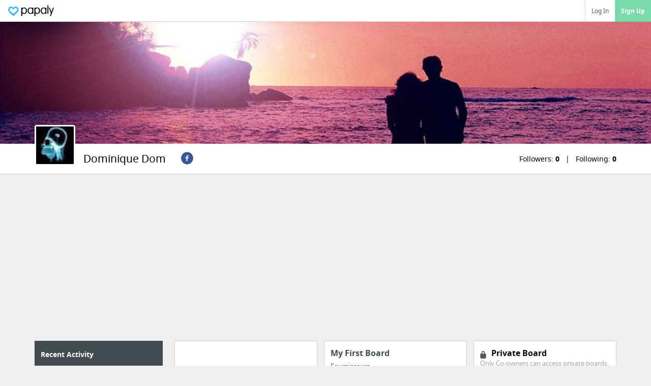

--- FILE ---
content_type: text/html; charset=utf-8
request_url: https://www.google.com/recaptcha/api2/aframe
body_size: 265
content:
<!DOCTYPE HTML><html><head><meta http-equiv="content-type" content="text/html; charset=UTF-8"></head><body><script nonce="BUKgopC9Gwya_b6mJuM_IQ">/** Anti-fraud and anti-abuse applications only. See google.com/recaptcha */ try{var clients={'sodar':'https://pagead2.googlesyndication.com/pagead/sodar?'};window.addEventListener("message",function(a){try{if(a.source===window.parent){var b=JSON.parse(a.data);var c=clients[b['id']];if(c){var d=document.createElement('img');d.src=c+b['params']+'&rc='+(localStorage.getItem("rc::a")?sessionStorage.getItem("rc::b"):"");window.document.body.appendChild(d);sessionStorage.setItem("rc::e",parseInt(sessionStorage.getItem("rc::e")||0)+1);localStorage.setItem("rc::h",'1768686989564');}}}catch(b){}});window.parent.postMessage("_grecaptcha_ready", "*");}catch(b){}</script></body></html>

--- FILE ---
content_type: application/javascript
request_url: https://papaly.com/assets/application_user_profile_01a-26281729937a09e75e71720a3b00c069095a85afa6afd9bc236c3828b76ffd03.js
body_size: 43131
content:
function load_auth_token(){var e=$('head meta[name="csrf-token"]').attr("content");e!=undefined&&CSRF_TOKEN!=e&&(CSRF_TOKEN=e)}function clean_temp_state(){try_call("hide_tooltip"),try_call("search_dropdown_hide"),try_call("noticeHide"),clean_edit_state(),$("#main").removeClass("editing")}function clean_edit_state(){try_call("newitem_cancel");var e=$("#main").find(".card.category-editing");0<e.length&&save_category_edit(undefined,e)}function block_app(e){var t=$("#app-loading").show();t.find(".loading-message").hide(),0==(e=t.find("#app-loading-message-"+e)).size()&&(e=t.find("#app-loading-message-default")),e.show()}function release_block(){$("#app-loading").hide().find(".loading-message").hide()}function redirect_location(e,t){e.match(HOST_HTTPS)||(e=HOST_HTTPS+e),"_blank"==t?window.open(e,"_blank"):document.location=e}function redirect_401(){redirect_location("/login")}function networkerror_status0(){if(navigator&&!navigator.onLine)show_flash_notice("Internet unreachable","error");else{var e=new Image;e.onerror=function(){show_flash_notice("Papaly temporarily unreachable please retry","error")},e.src=HOST_HTTPS+"/st/ping?from=ajaxstatus0&_="+(new Date).getTime()}}function int2hex(e){return("0"+parseInt(e).toString(16)).slice(-2)}function rgb2hex(e){return e.match(/^rgb\((\d+),\s*(\d+),\s*(\d+)\)$/)?int2hex((e=e.match(/^rgb\((\d+),\s*(\d+),\s*(\d+)\)$/))[1])+int2hex(e[2])+int2hex(e[3]):e.match(/#(\d+)/)?(e=e.match(/#(\d+)/))[1]:"444444"}function flash_color(e,t,n,i,r,o){e.css("background-color",n),setTimeout(function(){e.css("background-color",t),0<i?setTimeout(function(){flash_color(e,t,n,i-1,r,o)},r):(o&&o(),e.css("background-color",""))},r)}function stop_default_and_propagation(e){stop_propagation(e),prevent_default(e)}function stop_propagation(e){e&&(e.stopPropagation?e.stopPropagation():window.event.cancelBubble=!0)}function prevent_default(e){e&&(e.preventDefault?e.preventDefault():window.event.returnValue=!1)}function register_ahref_listeners(){}function try_call(e){"function"==typeof window[e]&&window[e]()}function register_all_listeners(){console.info("Register all listener here"),register_main_ui_listeners(),register_tooltips(),try_call("register_ahref_listeners"),try_call("register_flash_notice_listeners"),"function"==typeof log_time&&log_time("register_all_listener finished"),try_call("remove_papaly_upgrade_overlays"),try_call("check_link_bar")}function run_all_delayed_jobs(){}function run_all_once_jobs(e,t){send_browser_information(t),try_call("register_tutorial_listeners"),window.register_rand_notice_listeners&&window.register_rand_notice_listeners(e)}function run_all_really_once_jobs(){register_dialog_listeners(),"speeddial"===$("#main").attr("board-state")&&select_speed_dial(null,!0);var e=document.location.hash.substring(1);if(e)for(var t=e.split("&"),n=0;n<t.length;n++){var i=t[n].split("=");handle_position(decodeURIComponent(i[0]),i[1]?decodeURIComponent(i[1]):undefined)}$(window).resize($.debounce(50,adjust_category_mask)),$(window).resize(adjust_shortcuts_size),$(window).on("focus",refresh_update_weather_duration),$(window).resize(adjust_speed_dial_styles),register_notifications_poller(),register_speed_dial_observer(),register_sync()}function handle_position(e,t){switch(e){case"explore":select_explore();break;case"speeddial":select_speed_dial();break;case"social_favorites":select_social_favorites();break;case"board_id":select_and_refresh_board(t);break;case"dialog":load_dialog(null,t);break;default:$('.nav-section-item[board-id="'+e+'"]').length&&select_and_refresh_board(e)}}function load_papaly_version(){var e=$('head meta[name="papaly-version-server"]').attr("content");e!=undefined&&e!=PAPALY_VERSION_SERVER&&(PAPALY_VERSION_SERVER=e)}function check_and_reload_papaly(e){var t=new XMLHttpRequest;t.open("GET","/api/version?_="+(new Date).getTime(),!0),t.onreadystatechange=function(){4==t.readyState&&(new_version=JSON.parse(t.responseText).data.papaly_version_server,new_version!=(e||PAPALY_VERSION_SERVER)&&reload_papaly(e))};try{t.send()}catch(n){return undefined}}function reload_papaly(){redirect_location("/")}function send_browser_information(e){var t=$("#param-container").find('[name="last_browser_info_at"]').attr("value");if(!(new Date-new Date(Date.parse(t))<864e5)){e==undefined&&(e={}),navigator&&(e.user_agent=navigator.userAgent);var n=(new Date).getTime();$.ajax({type:"GET",cache:!1,url:"/browser_info",data:e,success:function(){if(n){var e=(new Date).getTime()-n;ga("send","timing","roundtrip","roundtrip",e,"roundtrip")}$.ajax({type:"GET",cache:!1,url:"/roundtrip",data:{millis:(new Date).getTime()-n},success:function(){$("#param-container").find('[name="last_browser_info_at"]').attr("value",(new Date).toISOString())},error:function(){}})}})}}function print_callstack(){var e=(new Error).stack;console.log("PRINTING CALL STACK"),console.log(e)}function check_mobile(){if(GLOBAL_MOBILE!=undefined)return GLOBAL_MOBILE;var e,t=!1;return e=navigator.userAgent||navigator.vendor||window.opera,(/(android|bb\d+|meego).+mobile|avantgo|bada\/|blackberry|blazer|compal|elaine|fennec|hiptop|iemobile|ip(hone|od)|iris|kindle|lge |maemo|midp|mmp|mobile.+firefox|netfront|opera m(ob|in)i|palm( os)?|phone|p(ixi|re)\/|plucker|pocket|psp|series(4|6)0|symbian|treo|up\.(browser|link)|vodafone|wap|windows ce|xda|xiino/i.test(e)||/1207|6310|6590|3gso|4thp|50[1-6]i|770s|802s|a wa|abac|ac(er|oo|s\-)|ai(ko|rn)|al(av|ca|co)|amoi|an(ex|ny|yw)|aptu|ar(ch|go)|as(te|us)|attw|au(di|\-m|r |s )|avan|be(ck|ll|nq)|bi(lb|rd)|bl(ac|az)|br(e|v)w|bumb|bw\-(n|u)|c55\/|capi|ccwa|cdm\-|cell|chtm|cldc|cmd\-|co(mp|nd)|craw|da(it|ll|ng)|dbte|dc\-s|devi|dica|dmob|do(c|p)o|ds(12|\-d)|el(49|ai)|em(l2|ul)|er(ic|k0)|esl8|ez([4-7]0|os|wa|ze)|fetc|fly(\-|_)|g1 u|g560|gene|gf\-5|g\-mo|go(\.w|od)|gr(ad|un)|haie|hcit|hd\-(m|p|t)|hei\-|hi(pt|ta)|hp( i|ip)|hs\-c|ht(c(\-| |_|a|g|p|s|t)|tp)|hu(aw|tc)|i\-(20|go|ma)|i230|iac( |\-|\/)|ibro|idea|ig01|ikom|im1k|inno|ipaq|iris|ja(t|v)a|jbro|jemu|jigs|kddi|keji|kgt( |\/)|klon|kpt |kwc\-|kyo(c|k)|le(no|xi)|lg( g|\/(k|l|u)|50|54|\-[a-w])|libw|lynx|m1\-w|m3ga|m50\/|ma(te|ui|xo)|mc(01|21|ca)|m\-cr|me(rc|ri)|mi(o8|oa|ts)|mmef|mo(01|02|bi|de|do|t(\-| |o|v)|zz)|mt(50|p1|v )|mwbp|mywa|n10[0-2]|n20[2-3]|n30(0|2)|n50(0|2|5)|n7(0(0|1)|10)|ne((c|m)\-|on|tf|wf|wg|wt)|nok(6|i)|nzph|o2im|op(ti|wv)|oran|owg1|p800|pan(a|d|t)|pdxg|pg(13|\-([1-8]|c))|phil|pire|pl(ay|uc)|pn\-2|po(ck|rt|se)|prox|psio|pt\-g|qa\-a|qc(07|12|21|32|60|\-[2-7]|i\-)|qtek|r380|r600|raks|rim9|ro(ve|zo)|s55\/|sa(ge|ma|mm|ms|ny|va)|sc(01|h\-|oo|p\-)|sdk\/|se(c(\-|0|1)|47|mc|nd|ri)|sgh\-|shar|sie(\-|m)|sk\-0|sl(45|id)|sm(al|ar|b3|it|t5)|so(ft|ny)|sp(01|h\-|v\-|v )|sy(01|mb)|t2(18|50)|t6(00|10|18)|ta(gt|lk)|tcl\-|tdg\-|tel(i|m)|tim\-|t\-mo|to(pl|sh)|ts(70|m\-|m3|m5)|tx\-9|up(\.b|g1|si)|utst|v400|v750|veri|vi(rg|te)|vk(40|5[0-3]|\-v)|vm40|voda|vulc|vx(52|53|60|61|70|80|81|83|85|98)|w3c(\-| )|webc|whit|wi(g |nc|nw)|wmlb|wonu|x700|yas\-|your|zeto|zte\-/i.test(e.substr(0,4)))&&(t=!0),GLOBAL_MOBILE=t}function cleanup_drag_and_drop_temp_states(){$("#bookmark-list").find(".ui-sortable-helper").remove(),$(".tab-placeholder").remove(),$(".category-placeholder").remove(),$(".bookmark-placeholder").remove(),$("#inbox-section").find(".item-bookmark:hidden").show(),$(".board:visible").find(".card:hidden, .item-bookmark:hidden").show(),try_call("hide_tooltip"),try_call("hide_flash_notice"),try_call("hide_rand_notice")}function adjust_board_slot_height(e){var t=e.find(".category-slot");if(0!=t.children().length)for(var n=Math.floor(e.width()/t.first().width()),i=0;i<Math.ceil(t.size()/n);i++){var r=t.slice(i*n,(i+1)*n),o=r.map(function(e,t){return $(t).height()}),a=Math.max.apply(Math,o)+50,s=parseInt(t.closest(".cards-container").css("min-height")||532);a=Math.max(s,a),r.each(function(e,t){t.style.paddingBottom=a-$(t).height()+"px"})}}function logout(){console.log("logout called"),$.ajax({type:"GET",url:"/logout",success:function(e){redirect_location("/",e)},error:function(){redirect_location("/")}})}function click_item(i,e){i&&i.preventDefault();var t=$(i&&i.target);if(!(t.hasClass("edit-icon")||0<t.closest(".item-editing").length))if(e.closest("#main").hasClass("editing-on"))select_item(i);else{var r=check_setting_openin();r&&check_mobile()&&(r=!1),r&&$(i&&i.target).hasClass("open-all-icon")&&(r=!1),e.each(function(){var e=send_item_click(i,$(this)),t=$(this).attr("href")||$(this).attr("url"),n=r=r&&t.match(/http/);return n?(e.always(function(){open_url(t,n)}),!0):open_url(t,n)})}}function check_setting_openin(){return"true"==$("#param-container").find('[name="user[open_in_current_tab]"]').attr("value")}function open_url(e,t){if(t)return window.location.href=e,!0;try{return window.open(e).focus(),!0}catch(n){return load_dialog(null,"/dialog/popup_blocker_warning"),!1}}function send_item_click(e,t){var n=t.closest(".item-bookmark, .shortcut-module, .social-link-module"),i="unknown";$(e&&e.target).hasClass("open-all-icon")?i="open_all":0<n.closest("#master-search-dropdown").size()?(i="search",$("#master-search").val(""),try_call("search_dropdown_hide")):n.hasClass("shortcut-module")?i="shortcuts":n.hasClass("social-link-module")?i="social_favorites":0<n.closest(".board[board-id]").size()?i="followed"==n.closest(".board[board-id]").attr("board-status")?"followed":"board":0<n.closest("#inbox-section").size()?i="inbox":0<n.closest(".app-board").size()?i=n.closest(".app-board").attr("app-name"):n.closest("#favorite-categories").length&&(i="smart-categories"),ga("send","event","item","click",i);var r=n.attr("item-index"),o=n.index(),a=n.closest(".card").attr("category-type");return $.ajax({type:"GET",url:"/items/click",cache:!1,data:{from:i,index:r,position:o,category_type:a},timeout:300})}function gas(e){window.ga&&(ga_user_id||(ga_user_id=(ga_user_id=ga_user_id||$("#param-container").find('param[name="user-ga-id"]').attr("value"))||$("#right-section").attr("user-ga-id"))&&(ga("set","&uid",ga_user_id),ga("set","dimension1",ga_user_id)),e?ga("send","pageview","/"+e):ga("send","pageview"),$(".ab-test").each(function(){var n=$(this),e=n.find(".ab-test-goal");e.length?e.each(function(){var t=$(this);t.each(function(){var e=parse_count_with_separator(t.attr("impression-count"));e&&ga("send",{hitType:"event",eventCategory:"ab-test:"+n.attr("experiment"),eventAction:n.attr("choice"),eventLabel:t.attr("ga-label"),eventValue:e})})}):ga("send",{hitType:"event",eventCategory:"ab-test:"+n.attr("experiment"),eventAction:n.attr("choice"),eventLabel:n.attr("choice"),eventValue:1})}))}function parse_count(e){return e||0===e?+e||$(e).length:1}function parse_count_with_separator(e){return(e||"").split(";").reduce(function(e,t){return e+parse_count(t)},0)}function register_click_listeners(){document.addEventListener("click",function(e){var t=$("body").attr("ga-screen")||"ScreenOther",n=$(e.target).closest("[ga-label]").attr("ga-label")||e.target.className,i=$(e.target).closest("[id]").attr("id");ga("send","event",t,"click","(#"+i+", "+n+")")})}function DropDown(e){this.dropdown=e,this.initEvents()}function register_feature_vote_listeners(){$("#main").on("click",".load-feature-vote",load_feature_vote_dialog).on("click",'[feature-new!=""][feature-new]',send_feature_new_used),$("#float-container").on("click","#fv-suggest, #fv-done, #fv-mask",close_feature_vote_dialog).on("click","#fv-change",change_vote).on("click","#fv-yes, #fv-no",send_feature_vote_response)}function change_vote(){$("#fv-card").attr("like","")}function load_feature_vote_dialog(){var f=$(this),p=f.offset();if(!f.hasClass("fv-now")){var e=$(this).attr("feature-dialog");$.ajax({url:e,success:function(e){var t=$("#feature-vote").show(),n=$("#fv-card");f.addClass("fv-now");var i=f.attr("point-to");n.attr("point-to",i),$("#fv-message").html(e),n.attr("like",n.find(".fv-name").attr("like"));var r=p.left,o=p.top,a=f.outerWidth(),s=f.outerHeight(),l=n.outerWidth(),c=n.outerHeight();switch(i){case"left":n.css("left",r+a+32);break;case"bottom":n.css("left",r);break;default:n.css("left",r-l-32)}var u=0,d=document.all?iebody.scrollTop:pageYOffset;switch(i){case"left":case"right":o-48<(u=(t.outerHeight()-n.outerHeight())/3)&&(u=o-49),n.find("#fv-tip").attr("style","").css("top",o-u+s/2-12);break;default:u=o-c-32,n.find("#fv-tip").attr("style","")}(u-=d)<0&&(u=0),n.css("top",u)}})}}function close_feature_vote_dialog(){$("#feature-vote").hide(),$(".fv-now").removeClass("fv-now")}function send_feature_vote_response(){close_feature_vote_dialog(),noticeOK("Thanks you for the feedback");var e=$(this).closest("#fv-card").find(".fv-name").attr("fv-name"),t=0<$(this).filter("#fv-yes").size();$.ajax({url:"/features/vote",data:{name:e,vote:t},method:"GET"})}function send_feature_new_used(){var e=$(this).attr("feature-new");$(this).removeAttr("feature-new"),$.ajax({url:"/features/got_it",data:{feature_name:e},method:"GET"})}function register_account_listeners(){$("#main").on("click",".logout, #logout",logout).on("click","#notifications",toggle_notifications_dropdown).on("click","#themes-settings",toggle_theme_and_background_settings).on("click","#user-options",toggle_user_options_dropdown).on("mouseleave","#notifications",hide_notifications_dropdown).on("mouseleave","#themes-settings",hide_theme_and_background_settings).on("mouseleave","#user-options",hide_user_dropdown_menu).on("click",".tutorial-reset-button",function(){try_call("reset_tutorial")}),register_refresh_account_listener(),register_notification_listener()}function register_refresh_account_listener(){$("#main").on("click mouseup contextmenu",".account-settings-link, .settings-link",function(){$(this).closest("#right-section").attr("refresh","true"),$(window).one("focus",refresh_settings)}),refresh_settings()}function hide_notifications_dropdown(){$("#main").removeClass("global-header-dropdown-shown"),$("#notifications").removeClass("dropdown-shown")}function hide_theme_and_background_settings(){$("#main").removeClass("global-header-dropdown-shown"),$("#themes-settings").removeClass("settings-shown"),$("#themes-settings").removeClass("dropdown-shown")}function hide_user_dropdown_menu(){$("#main").removeClass("global-header-dropdown-shown"),$("#user-options").removeClass("dropdown-shown")}function toggle_notifications_dropdown(){$("#main").toggleClass("global-header-dropdown-shown");var e=$(this);e.toggleClass("dropdown-shown"),e.hasClass("new-activity")&&(e.hasClass("main-ui-2021-1-finish-signup-notification")||$.ajax({method:"PUT",url:"/users/notifications",success:function(){e.removeClass("new-activity")}}))}function toggle_theme_and_background_settings(e){e&&e.target!=$("#themes-settings")[0]||($("#main").toggleClass("global-header-dropdown-shown"),$("#themes-settings").toggleClass("settings-shown"),$("#themes-settings").toggleClass("dropdown-shown"))}function toggle_user_options_dropdown(){$("#main").toggleClass("global-header-dropdown-shown"),$("#user-options").toggleClass("dropdown-shown")}function refresh_settings(e,a){e||$('#right-section[refresh="true"]').length?$.ajax({url:"/users/account_header",data:{main_ui:"ScreenMainUI"==$("body").attr("ga-screen")},success:function(e){var t=$(e),n=t.find("#right-section");$("#right-section").replaceWith(n);var i=t.filter("#param-container");$("#param-container").replaceWith(i),$("#right-section").removeAttr("refresh"),register_refresh_account_listener(),"true"==$("#param-container").find('[name="user[appearance_show_speed_dial]"]').attr("value")||"true"==$("#param-container").find('[name="user[topbar_shows_shortcuts]"]').attr("value")?($("#main").removeAttr("speed-dial-state"),$("#speed-dial-section").removeClass("shortcut-hidden")):($("#main").attr("speed-dial-state","hidden"),$("#speed-dial-section").addClass("shortcut-hidden")),"true"==$("#param-container").find('[name="user[appearance_show_inbox]"]').attr("value")?$("#main").removeAttr("inbox-state"):$("#main").attr("inbox-state","hidden");var r=$("#param-container").find('[name="user[appearance_font_size_category]"]').attr("value"),o=$("#param-container").find('[name="user[appearance_font_size_item]"]').attr("value");$("#main").attr("font-size-category",r).attr("font-size-item",o),a&&a()}}):a&&a()}function register_notifications_poller(){"Notification"in window?"granted"===Notification.permission?(ga("send","event","desktop notifications","alreadygranted"),initiate_polling()):"denied"===Notification.permission?ga("send","event","desktop notifications","alreadydenied"):(ga("send","event","desktop notifications","requested"),Notification.requestPermission(function(e){"granted"===e?(ga("send","event","desktop notifications","granted"),initiate_polling()):ga("send","event","desktop notifications","denied")})):ga("send","event","desktop notifications","notsupported")}function initiate_polling(){var e=2592e5,t=setInterval(poll,9e5);setTimeout(function(){clearInterval(t),console.log("Notification polling timed out")},e)}function poll(){$.ajax({type:"GET",url:"/users/notifications/new",cache:!1,statusCode:{401:redirect_401},success:function(e){var t=e&&e.results||[];$(t).each(generate_notification),t.length&&(refresh_settings(!0),ga("send","event","desktop notifications","show",t.length))},error:function(){ga("send","event","desktop notifications","pollerror")}})}function generate_notification(e,t){var n=new Notification(t.title,{body:t.body,icon:"/favicon.ico"});n.href=t.url.match(HOST_HTTPS)?t.url:HOST_HTTPS+t.url,n.onerror=function(){ga("send","event","desktop notifications","notificationerror",n.href)},n.onclick=function(){n.close(),n.href&&(ga("send","event","desktop notifications","click",n.href),open_url(n.href,!1))}}function register_notification_listener(){$("#main").on("click","#notifications .invite-accept",accept_coownership)}function accept_coownership(){var e=$(this);$.ajax({type:"POST",url:"/boards/accept_owner_invite",data:{invite_id:e.attr("invite-id")},success:function(){ga("send","event","notification","accept_coownership","success"),show_flash_notice("You are now a co owner of this board!","ok"),e.removeClass("selected").next().addClass("selected"),refresh_sidebar(!1,function(){select_and_refresh_board(e.attr("board-id"))})},error:function(){ga("send","event","notification","accept_coownership","error"),show_flash_notice("Error accepting board invite","error")}})}function register_dialog_listeners(){$("body").on("click",".dialog-load-button:not(.disabled)",load_dialog)}function close_dialog(e){if(e&&e.preventDefault(),0!=$("#main").length&&($("#main").removeClass("blurred"),$("#dialog-container").remove(),dialog_tracking_millis)){var t=(new Date).getTime()-dialog_tracking_millis;dialog_tracking_millis=undefined,ga("send","timing","dialog","close",t,dialog_tracking_url)}}function load_dialog(e,t,n){e&&e.preventDefault();var i=$(this);(t=t||i.attr("dialog-url")||e&&$(e.target).attr("dialog-url"))&&(ga("send","event","dialog","load",t),dialog_tracking_millis=(new Date).getTime(),dialog_tracking_url=t,$.ajax({url:t,statusCode:{0:networkerror_status0,401:redirect_401},success:function(e){load_dialog_success(e,i),n&&n()}}))}function load_dialog_success(e,t){if($("#dialog-container").remove(),$("body").append(e),$("#dialog-container").find('input[type="text"]:first, input[type="email"]').select(),t)switch(t.attr("dialog-style")){case"balloon":break;default:$("#main").addClass("blurred")}else $("#main").addClass("blurred");if($("#dialog-container").on("click","#dialog-block, #dialog-close-button, .close-dialog, .dialog-button.cancel-button, #cancel-link, .cancel-action",close_dialog).on("keydown","",function(e){27==(e.keyCode||e.which)&&close_dialog(e)}),"function"==typeof register_tooltip_items&&register_tooltip_items($("#dialog-container")),dialog_tracking_millis){var n=(new Date).getTime()-dialog_tracking_millis;dialog_tracking_millis=(new Date).getTime(),ga("send","timing","dialog","load",n,dialog_tracking_url)}}function reset_tooltip(){(TOOLTIP=$("#tooltip")).leave_t=0,TOOLTIP.wait_t=TOOLTIP_WAIT,TOOLTIP.count=0}function register_tooltips(){register_tooltip_items($("#main, #float-container, #dialog-container"))}function register_tooltip_items(e){reset_tooltip(),e.on({mouseenter:show_tooltip,mouseleave:hide_tooltip,mousedown:function(){TOOLTIP.hide(),TOOLTIP.is_clicked=!0,TOOLTIP.wait_t=TOOLTIP_WAIT}},".tooltip-enabled")}function show_tooltip(e,t){if(!navigator.userAgent.match(/(iPad|iPhone|iPod)/g)){var n=10;t==undefined&&(t=$(this));var i=t.attr("tooltip"),r=TOOLTIP.find("#tooltip-pointer");"true"==t.attr("tooltip-wrap")?TOOLTIP.css("white-space","normal"):TOOLTIP.css("white-space",""),TOOLTIP.find("#tooltip-text").html(i),TOOLTIP.css("visibility","hidden").show();var o=t[0].offsetWidth,a=t[0].offsetHeight,s=(g=$(t[0]).offset()).left,l=g.top,c=$(window).width()+$(window).scrollLeft()-5,u=$(window).height()+$(window).scrollTop()-5,d=TOOLTIP[0].offsetWidth,f=TOOLTIP[0].offsetHeight,p=0,h=0,g=t.attr("tooltip-position")||"top";switch(TOOLTIP.attr("position",g).css("left",0),g){case"pointer":p=s+29,h=l+a+5,r.css("left",-1e6).css("top",-1e6);break;case"top-left":p=s,h=l-f-n,r.css("left",10).css("top",f),c-3<p+d&&(p=c-d-3);break;case"top-right":p=s,h=l-f-n,r.css("left",d-25).css("top",f),c-3<p+d&&(p=c-d-3);break;case"bottom":p=s+(o-d)/2,h=l+a+n,r.css("left",d/2-5).css("top",-5);break;case"bottom-right":p=s+(o-d),h=l+a+n,r.css("left",o/2-5).css("top",-5);break;case"left":p=s-d-6,h=l+(a-f)/2,r.css("left",d).css("top",f/2-5);break;default:p=s+(o-d)/2,h=l-f-n,r.css("left",d/2-5).css("top",f),c-3<p+d&&(p=c-d-3)}TOOLTIP.enter_t=(new Date).getTime(),TOOLTIP.count+=1;var m=TOOLTIP.count;setTimeout(function(){m==TOOLTIP.count&&TOOLTIP.enter_t>TOOLTIP.leave_t&&"hidden"==TOOLTIP.css("visibility")&&1!=TOOLTIP.is_clicked&&(TOOLTIP.hide().css("visibility","visible").css("left",p).css("top",h).show(),c<d?TOOLTIP.css("left",0):c<p+d&&TOOLTIP.css("left",c-d),u<h+f&&TOOLTIP.css("top",u-f),TOOLTIP.wait_t=0)},TOOLTIP.wait_t)}}function hide_tooltip(){0!=TOOLTIP.is(":visible")&&(TOOLTIP.leave_t=(new Date).getTime(),TOOLTIP.stop(!0,!1).hide(),TOOLTIP.is_clicked=!1,setTimeout(function(){TOOLTIP.leave_t>TOOLTIP.enter_t&&(TOOLTIP.wait_t=TOOLTIP_WAIT)},1.5*TOOLTIP_WAIT))}function papaly_app_authentication_success(){console.log("Login successful")}function papaly_app_authentication_failure(){console.log("Login Failed")}function papaly_app_authentication(e,t,n,i){i=i||{};var r="";for(var o in i)i.hasOwnProperty(o)&&(r=r.length?r+"&"+o+"="+i[o]:"?"+o+"="+i[o]);if(e&&"email"!=e){PAPALY_APP_AUTHENTICATION_CALLBACK_SUCCESS=void 0!==t?t:papaly_app_authentication_success,PAPALY_APP_AUTHENTICATION_CALLBACK_FAILURE=void 0!==n?n:papaly_app_authentication_failure;var a="/auth/"+e+r;if(check_mobile())window.location.href=a;else{(PAPALY_APP_AUTHENTICATION_WINDOW=window.open(a,"Authenticating Papaly","location=no, menubar=no, status=no, toolbar=no, scrollbars=yes, resizable=yes")).resizeTo(600,800);var s=document.all?window.screenLeft:window.screenX,l=document.all?window.screenTop:window.screenY;PAPALY_APP_AUTHENTICATION_WINDOW.moveTo(s,l),PAPALY_APP_AUTHENTICATION_WINDOW.focus(),setTimeout(papaly_app_authentication_check,1e3)}}}function papaly_app_authentication_check(){if(PAPALY_APP_AUTHENTICATION_WINDOW!=undefined)if(PAPALY_APP_AUTHENTICATION_WINDOW.closed)PAPALY_APP_AUTHENTICATION_CALLBACK_FAILURE();else{try{if(PAPALY_APP_AUTHENTICATION_WINDOW.location.href.match(/authentication\/success/)){var e=PAPALY_APP_AUTHENTICATION_WINDOW.url.match(/not_user_account=true/);PAPALY_APP_AUTHENTICATION_CALLBACK_SUCCESS(null,e),PAPALY_APP_AUTHENTICATION_WINDOW.close(),PAPALY_APP_AUTHENTICATION_WINDOW=undefined}}catch(t){}setTimeout(papaly_app_authentication_check,1e3),console.log("Still no response, wait for another 1s")}}function papaly_app_authentication_through(){var e=window.opener;if(null!=e&&e!=window){var t=document.getElementById("papaly_app_authentication_result");if(t!=undefined){var n=t.getAttribute("redirect_to"),i=document.getElementById("not-user-account")!=undefined;e.PAPALY_APP_AUTHENTICATION_CALLBACK_SUCCESS(n,i),e.PAPALY_APP_AUTHENTICATION_WINDOW=undefined,window.close()}}else window.location.href="/"}function papaly_app_authentication_rejected(){opener=window.opener,null!=opener&&setTimeout(function(){opener.PAPALY_APP_AUTHENTICATION_CALLBACK_FAILURE(),opener.PAPALY_APP_AUTHENTICATION_WINDOW=undefined,window.close()},2e3)}function papaly_app_authentication_complete(e,t,n,i){try{var r=(n||window).document.location.href,o=HOST_HTTPS+"/authentications/complete?provider="+e+"&result="+t+"&url="+encodeURIComponent(r),a=new XMLHttpRequest;a.timeout=200,a.ontimeout=i,a.onreadystatechange=function(){4==a.readyState&&i&&i()},a.open("GET",o,!0),a.send(null)}catch(s){i&&i()}}function display_not_user_account(){load_dialog(null,"dialog/existing_account_warning")}function register_share_user_listeners(){$("#main").on("change",".shared-user-photo-file",function(e){console.log(e.target),$(this).parents("form").find('input[name="commit"]').trigger("click")}).on("click",".shared-user-photo-button",function(){$(this).parents("form").find('input[type="file"]').click()}).on("click",".shared-user-photo-refresh-button",change_cover_picture).on("click",".set-public-button",board_set_public).on("click",".board-state-button",board_state_button_clicked),$(".mobile-tab-buttons .mobile-tab-button").click(mobile_tab_click)}function board_set_public(e){stop_default_and_propagation(e);var t=$(this),n=$(this).closest(".shared-user-board").attr("board-id");$.ajax({type:"PUT",url:"/boards/set_public",data:{board_id:n},success:function(){t.remove()}})}function change_cover_picture(){var e=$(this).closest(".cover-image"),t=e.css("background-image").match(/assets\/covers\/cover(\d+)\.jpg/),n=14,i=18;null==t?t=n+Math.floor(Math.random()*i):(t=(Number(t[1])+1)%(n+i))<n&&(t=n),e.css("background-image","url(/assets/covers/cover"+t+".jpg)"),$.ajax({type:"PUT",url:"/users",data:{"user[header_photo_id]":t,commit:"user_header_photo_refresh"}})}function increment_follower_count(e,t){var n=e.children(".label-number-followers"),i=n.text().trim().match(/^(-?([1-9]\d*)|0)(\.\d*)? (.*)$/);if(i&&n.text(t(+i[1])+" "+i[4]),e.hasClass("profile-followed-button")){if("true"==$("#main").attr("data-self")){var r=$(".right-stats").find(".following > b"),o=r.text().match(/^-?(([1-9]\d*)|0)(\.\d*)?$/);o&&r.text(t(+o[0]))}}else{var a=$(".right-stats").find(".followers > b"),s=a.text().match(/^-?(([1-9]\d*)|0)(\.\d*)?$/);s&&a.text(t(+s[0]))}}function board_state_button_clicked(e){var t=$(this),n=t.attr("state"),i="",r="";switch(n){case"follow":i="PUT",r="following",increment_follower_count(t,function(e){return e+1});break;case"following":i="DELETE",r="follow",increment_follower_count(t,function(e){return e-1});break;case"signup":return void load_dialog(e,"/dialog/must_login");case"owner-private":return void make_board_public(t);case"owner":return void t.siblings(".category-card-link")[0].click();default:return}var o=t.attr("board-id");$.ajax({type:i,url:"/boards/follow",data:{board_id:o},success:function(){t.attr("state",r)},statusCode:{401:function(){load_dialog(e,"/dialog/signup?from=user_shared_follow")}}})}function make_board_public(e){var t=e.attr("board-id");$.ajax({type:"PUT",url:"/boards/set_public",data:{board_id:t},success:function(){location.reload(!0)}})}function mobile_tab_click(e){e.preventDefault();var t=$(this).find("a").attr("href");$(".mobile-tab").removeClass("mobile-tab-active").filter(t).addClass("mobile-tab-active"),$(this).addClass("current").siblings().removeClass("current")}function clean_temp_state(){}!function(e,t){"object"==typeof module&&"object"==typeof module.exports?module.exports=e.document?t(e,!0):function(e){if(!e.document)throw new Error("jQuery requires a window with a document");return t(e)}:t(e)}("undefined"!=typeof window?window:this,function(g,e){function s(e){var t=e.length,n=oe.type(e);return"function"!==n&&!oe.isWindow(e)&&(!(1!==e.nodeType||!t)||("array"===n||0===t||"number"==typeof t&&0<t&&t-1 in e))}function t(e,n,i){if(oe.isFunction(n))return oe.grep(e,function(e,t){return!!n.call(e,t,e)!==i});if(n.nodeType)return oe.grep(e,function(e){return e===n!==i});if("string"==typeof n){if(pe.test(n))return oe.filter(n,e,i);n=oe.filter(n,e)}return oe.grep(e,function(e){return 0<=oe.inArray(e,n)!==i})}function n(e,t){for(;(e=e[t])&&1!==e.nodeType;);return e}function f(e){var n=we[e]={};return oe.each(e.match(be)||[],function(e,t){n[t]=!0}),n}function r(){ge.addEventListener?(ge.removeEventListener("DOMContentLoaded",o,!1),g.removeEventListener("load",o,!1)):(ge.detachEvent("onreadystatechange",o),g.detachEvent("onload",o))}function o(){(ge.addEventListener||"load"===event.type||"complete"===ge.readyState)&&(r(),oe.ready())}function l(e,t,n){if(n===undefined&&1===e.nodeType){var i="data-"+t.replace(Ce,"-$1").toLowerCase();if("string"==typeof(n=e.getAttribute(i))){try{n="true"===n||"false"!==n&&("null"===n?null:+n+""===n?+n:ke.test(n)?oe.parseJSON(n):n)}catch(r){}oe.data(e,t,n)}else n=undefined}return n}function c(e){var t;for(t in e)if(("data"!==t||!oe.isEmptyObject(e[t]))&&"toJSON"!==t)return!1;return!0}function i(e,t,n,i){if(oe.acceptData(e)){var r,o,a=oe.expando,s=e.nodeType,l=s?oe.cache:e,c=s?e[a]:e[a]&&a;if(c&&l[c]&&(i||l[c].data)||n!==undefined||"string"!=typeof t)return c||(c=s?e[a]=V.pop()||oe.guid++:a),l[c]||(l[c]=s?{}:{toJSON:oe.noop}),"object"!=typeof t&&"function"!=typeof t||(i?l[c]=oe.extend(l[c],t):l[c].data=oe.extend(l[c].data,t)),o=l[c],i||(o.data||(o.data={}),o=o.data),n!==undefined&&(o[oe.camelCase(t)]=n),"string"==typeof t?null==(r=o[t])&&(r=o[oe.camelCase(t)]):r=o,r}}function a(e,t,n){if(oe.acceptData(e)){var i,r,o=e.nodeType,a=o?oe.cache:e,s=o?e[oe.expando]:oe.expando;if(a[s]){if(t&&(i=n?a[s]:a[s].data)){r=(t=oe.isArray(t)?t.concat(oe.map(t,oe.camelCase)):t in i?[t]:(t=oe.camelCase(t))in i?[t]:t.split(" ")).length;for(;r--;)delete i[t[r]];if(n?!c(i):!oe.isEmptyObject(i))return}(n||(delete a[s].data,c(a[s])))&&(o?oe.cleanData([e],!0):ie.deleteExpando||a!=a.window?delete a[s]:a[s]=null)}}}function u(){return!0}function d(){return!1}function p(){try{return ge.activeElement}catch(e){}}function m(e){var t=Ie.split("|"),n=e.createDocumentFragment();if(n.createElement)for(;t.length;)n.createElement(t.pop());return n}function v(e,t){var n,i,r=0,o=typeof e.getElementsByTagName!==Te?e.getElementsByTagName(t||"*"):typeof e.querySelectorAll!==Te?e.querySelectorAll(t||"*"):undefined;if(!o)for(o=[],n=e.childNodes||e;null!=(i=n[r]);r++)!t||oe.nodeName(i,t)?o.push(i):oe.merge(o,v(i,t));return t===undefined||t&&oe.nodeName(e,t)?oe.merge([e],o):o}function y(e){Oe.test(e.type)&&(e.defaultChecked=e.checked)}function h(e,t){return oe.nodeName(e,"table")&&oe.nodeName(11!==t.nodeType?t:t.firstChild,"tr")?e.getElementsByTagName("tbody")[0]||e.appendChild(e.ownerDocument.createElement("tbody")):e}function _(e){return e.type=(null!==oe.find.attr(e,"type"))+"/"+e.type,e}function b(e){var t=Xe.exec(e.type);return t?e.type=t[1]:e.removeAttribute("type"),e}function w(e,t){for(var n,i=0;null!=(n=e[i]);i++)oe._data(n,"globalEval",!t||oe._data(t[i],"globalEval"))}function x(e,t){if(1===t.nodeType&&oe.hasData(e)){var n,i,r,o=oe._data(e),a=oe._data(t,o),s=o.events;if(s)for(n in delete a.handle,a.events={},s)for(i=0,r=s[n].length;i<r;i++)oe.event.add(t,n,s[n][i]);a.data&&(a.data=oe.extend({},a.data))}}function T(e,t){var n,i,r;if(1===t.nodeType){if(n=t.nodeName.toLowerCase(),!ie.noCloneEvent&&t[oe.expando]){for(i in(r=oe._data(t)).events)oe.removeEvent(t,i,r.handle);t.removeAttribute(oe.expando)}"script"===n&&t.text!==e.text?(_(t).text=e.text,b(t)):"object"===n?(t.parentNode&&(t.outerHTML=e.outerHTML),ie.html5Clone&&e.innerHTML&&!oe.trim(t.innerHTML)&&(t.innerHTML=e.innerHTML)):"input"===n&&Oe.test(e.type)?(t.defaultChecked=t.checked=e.checked,t.value!==e.value&&(t.value=e.value)):"option"===n?t.defaultSelected=t.selected=e.defaultSelected:"input"!==n&&"textarea"!==n||(t.defaultValue=e.defaultValue)}}function k(e,t){var n=oe(t.createElement(e)).appendTo(t.body),i=g.getDefaultComputedStyle?g.getDefaultComputedStyle(n[0]).display:oe.css(n[0],"display");return n.detach(),i}function C(e){var t=ge,n=nt[e];return n||("none"!==(n=k(e,t))&&n||((t=((Je=(Je||oe("<iframe frameborder='0' width='0' height='0'/>")).appendTo(t.documentElement))[0].contentWindow||Je[0].contentDocument).document).write(),t.close(),n=k(e,t),Je.detach()),nt[e]=n),n}function A(t,n){return{get:function(){var e=t();if(null!=e){if(!e)return(this.get=n).apply(this,arguments);delete this.get}}}}function N(e,t){if(t in e)return t;for(var n=t.charAt(0).toUpperCase()+t.slice(1),i=t,r=gt.length;r--;)if((t=gt[r]+n)in e)return t;return i}function E(e,t){for(var n,i,r,o=[],a=0,s=e.length;a<s;a++)(i=e[a]).style&&(o[a]=oe._data(i,"olddisplay"),n=i.style.display,t?(o[a]||"none"!==n||(i.style.display=""),""===i.style.display&&Ee(i
)&&(o[a]=oe._data(i,"olddisplay",C(i.nodeName)))):o[a]||(r=Ee(i),(n&&"none"!==n||!r)&&oe._data(i,"olddisplay",r?n:oe.css(i,"display"))));for(a=0;a<s;a++)(i=e[a]).style&&(t&&"none"!==i.style.display&&""!==i.style.display||(i.style.display=t?o[a]||"":"none"));return e}function L(e,t,n){var i=dt.exec(t);return i?Math.max(0,i[1]-(n||0))+(i[2]||"px"):t}function O(e,t,n,i,r){for(var o=n===(i?"border":"content")?4:"width"===t?1:0,a=0;o<4;o+=2)"margin"===n&&(a+=oe.css(e,n+Ne[o],!0,r)),i?("content"===n&&(a-=oe.css(e,"padding"+Ne[o],!0,r)),"margin"!==n&&(a-=oe.css(e,"border"+Ne[o]+"Width",!0,r))):(a+=oe.css(e,"padding"+Ne[o],!0,r),"padding"!==n&&(a+=oe.css(e,"border"+Ne[o]+"Width",!0,r)));return a}function S(e,t,n){var i=!0,r="width"===t?e.offsetWidth:e.offsetHeight,o=it(e),a=ie.boxSizing()&&"border-box"===oe.css(e,"boxSizing",!1,o);if(r<=0||null==r){if(((r=rt(e,t,o))<0||null==r)&&(r=e.style[t]),at.test(r))return r;i=a&&(ie.boxSizingReliable()||r===e.style[t]),r=parseFloat(r)||0}return r+O(e,t,n||(a?"border":"content"),i,o)+"px"}function P(e,t,n,i,r){return new P.prototype.init(e,t,n,i,r)}function $(){return setTimeout(function(){mt=undefined}),mt=oe.now()}function D(e,t){var n,i={height:e},r=0;for(t=t?1:0;r<4;r+=2-t)i["margin"+(n=Ne[r])]=i["padding"+n]=e;return t&&(i.opacity=i.width=e),i}function j(e,t,n){for(var i,r=(Nt[t]||[]).concat(Nt["*"]),o=0,a=r.length;o<a;o++)if(i=r[o].call(n,t,e))return i}function I(t,e,n){var i,r,o,a,s,l,c,u,d=this,f={},p=t.style,h=t.nodeType&&Ee(t),g=oe._data(t,"fxshow");for(i in n.queue||(null==(s=oe._queueHooks(t,"fx")).unqueued&&(s.unqueued=0,l=s.empty.fire,s.empty.fire=function(){s.unqueued||l()}),s.unqueued++,d.always(function(){d.always(function(){s.unqueued--,oe.queue(t,"fx").length||s.empty.fire()})})),1===t.nodeType&&("height"in e||"width"in e)&&(n.overflow=[p.overflow,p.overflowX,p.overflowY],c=oe.css(t,"display"),u=C(t.nodeName),"none"===c&&(c=u),"inline"===c&&"none"===oe.css(t,"float")&&(ie.inlineBlockNeedsLayout&&"inline"!==u?p.zoom=1:p.display="inline-block")),n.overflow&&(p.overflow="hidden",ie.shrinkWrapBlocks()||d.always(function(){p.overflow=n.overflow[0],p.overflowX=n.overflow[1],p.overflowY=n.overflow[2]})),e)if(r=e[i],Tt.exec(r)){if(delete e[i],o=o||"toggle"===r,r===(h?"hide":"show")){if("show"!==r||!g||g[i]===undefined)continue;h=!0}f[i]=g&&g[i]||oe.style(t,i)}if(!oe.isEmptyObject(f))for(i in g?"hidden"in g&&(h=g.hidden):g=oe._data(t,"fxshow",{}),o&&(g.hidden=!h),h?oe(t).show():d.done(function(){oe(t).hide()}),d.done(function(){var e;for(e in oe._removeData(t,"fxshow"),f)oe.style(t,e,f[e])}),f)a=j(h?g[i]:0,i,d),i in g||(g[i]=a.start,h&&(a.end=a.start,a.start="width"===i||"height"===i?1:0))}function H(e,t){var n,i,r,o,a;for(n in e)if(r=t[i=oe.camelCase(n)],o=e[n],oe.isArray(o)&&(r=o[1],o=e[n]=o[0]),n!==i&&(e[i]=o,delete e[n]),(a=oe.cssHooks[i])&&"expand"in a)for(n in o=a.expand(o),delete e[i],o)n in e||(e[n]=o[n],t[n]=r);else t[i]=r}function R(o,e,t){var n,a,i=0,r=At.length,s=oe.Deferred().always(function(){delete l.elem}),l=function(){if(a)return!1;for(var e=mt||$(),t=Math.max(0,c.startTime+c.duration-e),n=1-(t/c.duration||0),i=0,r=c.tweens.length;i<r;i++)c.tweens[i].run(n);return s.notifyWith(o,[c,n,t]),n<1&&r?t:(s.resolveWith(o,[c]),!1)},c=s.promise({elem:o,props:oe.extend({},e),opts:oe.extend(!0,{specialEasing:{}},t),originalProperties:e,originalOptions:t,startTime:mt||$(),duration:t.duration,tweens:[],createTween:function(e,t){var n=oe.Tween(o,c.opts,e,t,c.opts.specialEasing[e]||c.opts.easing);return c.tweens.push(n),n},stop:function(e){var t=0,n=e?c.tweens.length:0;if(a)return this;for(a=!0;t<n;t++)c.tweens[t].run(1);return e?s.resolveWith(o,[c,e]):s.rejectWith(o,[c,e]),this}}),u=c.props;for(H(u,c.opts.specialEasing);i<r;i++)if(n=At[i].call(c,o,u,c.opts))return n;return oe.map(u,j,c),oe.isFunction(c.opts.start)&&c.opts.start.call(o,c),oe.fx.timer(oe.extend(l,{elem:o,anim:c,queue:c.opts.queue})),c.progress(c.opts.progress).done(c.opts.done,c.opts.complete).fail(c.opts.fail).always(c.opts.always)}function M(o){return function(e,t){"string"!=typeof e&&(t=e,e="*");var n,i=0,r=e.toLowerCase().match(be)||[];if(oe.isFunction(t))for(;n=r[i++];)"+"===n.charAt(0)?(n=n.slice(1)||"*",(o[n]=o[n]||[]).unshift(t)):(o[n]=o[n]||[]).push(t)}}function q(t,r,o,a){function s(e){var i;return l[e]=!0,oe.each(t[e]||[],function(e,t){var n=t(r,o,a);return"string"!=typeof n||c||l[n]?c?!(i=n):void 0:(r.dataTypes.unshift(n),s(n),!1)}),i}var l={},c=t===Jt;return s(r.dataTypes[0])||!l["*"]&&s("*")}function W(e,t){var n,i,r=oe.ajaxSettings.flatOptions||{};for(i in t)t[i]!==undefined&&((r[i]?e:n||(n={}))[i]=t[i]);return n&&oe.extend(!0,e,n),e}function F(e,t,n){for(var i,r,o,a,s=e.contents,l=e.dataTypes;"*"===l[0];)l.shift(),r===undefined&&(r=e.mimeType||t.getResponseHeader("Content-Type"));if(r)for(a in s)if(s[a]&&s[a].test(r)){l.unshift(a);break}if(l[0]in n)o=l[0];else{for(a in n){if(!l[0]||e.converters[a+" "+l[0]]){o=a;break}i||(i=a)}o=o||i}if(o)return o!==l[0]&&l.unshift(o),n[o]}function B(e,t,n,i){var r,o,a,s,l,c={},u=e.dataTypes.slice();if(u[1])for(a in e.converters)c[a.toLowerCase()]=e.converters[a];for(o=u.shift();o;)if(e.responseFields[o]&&(n[e.responseFields[o]]=t),!l&&i&&e.dataFilter&&(t=e.dataFilter(t,e.dataType)),l=o,o=u.shift())if("*"===o)o=l;else if("*"!==l&&l!==o){if(!(a=c[l+" "+o]||c["* "+o]))for(r in c)if((s=r.split(" "))[1]===o&&(a=c[l+" "+s[0]]||c["* "+s[0]])){!0===a?a=c[r]:!0!==c[r]&&(o=s[0],u.unshift(s[1]));break}if(!0!==a)if(a&&e["throws"])t=a(t);else try{t=a(t)}catch(d){return{state:"parsererror",error:a?d:"No conversion from "+l+" to "+o}}}return{state:"success",data:t}}function z(n,e,i,r){var t;if(oe.isArray(e))oe.each(e,function(e,t){i||en.test(n)?r(n,t):z(n+"["+("object"==typeof t?e:"")+"]",t,i,r)});else if(i||"object"!==oe.type(e))r(n,e);else for(t in e)z(n+"["+t+"]",e[t],i,r)}function U(){try{return new g.XMLHttpRequest}catch(e){}}function Y(){try{return new g.ActiveXObject("Microsoft.XMLHTTP")}catch(e){}}function X(e){return oe.isWindow(e)?e:9===e.nodeType&&(e.defaultView||e.parentWindow)}var V=[],K=V.slice,G=V.concat,J=V.push,Q=V.indexOf,Z={},ee=Z.toString,te=Z.hasOwnProperty,ne="".trim,ie={},re="1.11.0",oe=function(e,t){return new oe.fn.init(e,t)},ae=/^[\s\uFEFF\xA0]+|[\s\uFEFF\xA0]+$/g,se=/^-ms-/,le=/-([\da-z])/gi,ce=function(e,t){return t.toUpperCase()};oe.fn=oe.prototype={jquery:re,constructor:oe,selector:"",length:0,toArray:function(){return K.call(this)},get:function(e){return null!=e?e<0?this[e+this.length]:this[e]:K.call(this)},pushStack:function(e){var t=oe.merge(this.constructor(),e);return t.prevObject=this,t.context=this.context,t},each:function(e,t){return oe.each(this,e,t)},map:function(n){return this.pushStack(oe.map(this,function(e,t){return n.call(e,t,e)}))},slice:function(){return this.pushStack(K.apply(this,arguments))},first:function(){return this.eq(0)},last:function(){return this.eq(-1)},eq:function(e){var t=this.length,n=+e+(e<0?t:0);return this.pushStack(0<=n&&n<t?[this[n]]:[])},end:function(){return this.prevObject||this.constructor(null)},push:J,sort:V.sort,splice:V.splice},oe.extend=oe.fn.extend=function(e){var t,n,i,r,o,a,s=e||{},l=1,c=arguments.length,u=!1;for("boolean"==typeof s&&(u=s,s=arguments[l]||{},l++),"object"==typeof s||oe.isFunction(s)||(s={}),l===c&&(s=this,l--);l<c;l++)if(null!=(o=arguments[l]))for(r in o)t=s[r],s!==(i=o[r])&&(u&&i&&(oe.isPlainObject(i)||(n=oe.isArray(i)))?(n?(n=!1,a=t&&oe.isArray(t)?t:[]):a=t&&oe.isPlainObject(t)?t:{},s[r]=oe.extend(u,a,i)):i!==undefined&&(s[r]=i));return s},oe.extend({expando:"jQuery"+(re+Math.random()).replace(/\D/g,""),isReady:!0,error:function(e){throw new Error(e)},noop:function(){},isFunction:function(e){return"function"===oe.type(e)},isArray:Array.isArray||function(e){return"array"===oe.type(e)},isWindow:function(e){return null!=e&&e==e.window},isNumeric:function(e){return 0<=e-parseFloat(e)},isEmptyObject:function(e){var t;for(t in e)return!1;return!0},isPlainObject:function(e){var t;if(!e||"object"!==oe.type(e)||e.nodeType||oe.isWindow(e))return!1;try{if(e.constructor&&!te.call(e,"constructor")&&!te.call(e.constructor.prototype,"isPrototypeOf"))return!1}catch(n){return!1}if(ie.ownLast)for(t in e)return te.call(e,t);for(t in e);return t===undefined||te.call(e,t)},type:function(e){return null==e?e+"":"object"==typeof e||"function"==typeof e?Z[ee.call(e)]||"object":typeof e},globalEval:function(e){e&&oe.trim(e)&&(g.execScript||function(e){g.eval.call(g,e)})(e)},camelCase:function(e){return e.replace(se,"ms-").replace(le,ce)},nodeName:function(e,t){return e.nodeName&&e.nodeName.toLowerCase()===t.toLowerCase()},each:function(e,t,n){var i=0,r=e.length,o=s(e);if(n){if(o)for(;i<r&&!1!==t.apply(e[i],n);i++);else for(i in e)if(!1===t.apply(e[i],n))break}else if(o)for(;i<r&&!1!==t.call(e[i],i,e[i]);i++);else for(i in e)if(!1===t.call(e[i],i,e[i]))break;return e},trim:ne&&!ne.call("\ufeff\xa0")?function(e){return null==e?"":ne.call(e)}:function(e){return null==e?"":(e+"").replace(ae,"")},makeArray:function(e,t){var n=t||[];return null!=e&&(s(Object(e))?oe.merge(n,"string"==typeof e?[e]:e):J.call(n,e)),n},inArray:function(e,t,n){var i;if(t){if(Q)return Q.call(t,e,n);for(i=t.length,n=n?n<0?Math.max(0,i+n):n:0;n<i;n++)if(n in t&&t[n]===e)return n}return-1},merge:function(e,t){for(var n=+t.length,i=0,r=e.length;i<n;)e[r++]=t[i++];if(n!=n)for(;t[i]!==undefined;)e[r++]=t[i++];return e.length=r,e},grep:function(e,t,n){for(var i=[],r=0,o=e.length,a=!n;r<o;r++)!t(e[r],r)!==a&&i.push(e[r]);return i},map:function(e,t,n){var i,r=0,o=e.length,a=[];if(s(e))for(;r<o;r++)null!=(i=t(e[r],r,n))&&a.push(i);else for(r in e)null!=(i=t(e[r],r,n))&&a.push(i);return G.apply([],a)},guid:1,proxy:function(e,t){var n,i,r;return"string"==typeof t&&(r=e[t],t=e,e=r),oe.isFunction(e)?(n=K.call(arguments,2),(i=function(){return e.apply(t||this,n.concat(K.call(arguments)))}).guid=e.guid=e.guid||oe.guid++,i):undefined},now:function(){return+new Date},support:ie}),oe.each("Boolean Number String Function Array Date RegExp Object Error".split(" "),function(e,t){Z["[object "+t+"]"]=t.toLowerCase()});var ue=function(n){function b(e,t,n,i){var r,o,a,s,l,c,u,d,f,p;if((t?t.ownerDocument||t:q)!==P&&S(t),n=n||[],!e||"string"!=typeof e)return n;if(1!==(s=(t=t||P).nodeType)&&9!==s)return[];if(D&&!i){if(r=ye.exec(e))if(a=r[1]){if(9===s){if(!(o=t.getElementById(a))||!o.parentNode)return n;if(o.id===a)return n.push(o),n}else if(t.ownerDocument&&(o=t.ownerDocument.getElementById(a))&&R(t,o)&&o.id===a)return n.push(o),n}else{if(r[2])return Z.apply(n,t.getElementsByTagName(e)),n;if((a=r[3])&&T.getElementsByClassName&&t.getElementsByClassName)return Z.apply(n,t.getElementsByClassName(a)),n}if(T.qsa&&(!j||!j.test(e))){if(d=u=M,f=t,p=9===s&&e,1===s&&"object"!==t.nodeName.toLowerCase()){for(c=m(e),(u=t.getAttribute("id"))?d=u.replace(be,"\\$&"):t.setAttribute("id",d),d="[id='"+d+"'] ",l=c.length;l--;)c[l]=d+v(c[l]);f=_e.test(e)&&g(t.parentNode)||t,p=c.join(",")}if(p)try{return Z.apply(n,f.querySelectorAll(p)),n}catch(h){}finally{u||t.removeAttribute("id")}}}return x(e.replace(le,"$1"),t,n,i)}function e(){function n(e,t){return i.push(e+" ")>k.cacheLength&&delete n[i.shift()],n[e+" "]=t}var i=[];return n}function l(e){return e[M]=!0,e}function i(e){var t=P.createElement("div");try{return!!e(t)}catch(n){return!1}finally{t.parentNode&&t.parentNode.removeChild(t),t=null}}function t(e,t){for(var n=e.split("|"),i=e.length;i--;)k.attrHandle[n[i]]=t}function c(e,t){var n=t&&e,i=n&&1===e.nodeType&&1===t.nodeType&&(~t.sourceIndex||V)-(~e.sourceIndex||V);if(i)return i;if(n)for(;n=n.nextSibling;)if(n===t)return-1;return e?1:-1}function r(t){return function(e){return"input"===e.nodeName.toLowerCase()&&e.type===t}}function o(n){return function(e){var t=e.nodeName.toLowerCase();return("input"===t||"button"===t)&&e.type===n}}function a(a){return l(function(o){return o=+o,l(function(e,t){for(var n,i=a([],e.length,o),r=i.length;r--;)e[n=i[r]]&&(e[n]=!(t[n]=e[n]))})})}function g(e){return e&&typeof e.getElementsByTagName!==X&&e}function s(){}function m(e,t){var n,i,r,o,a,s,l,c=z[e+" "];if(c)return t?0:c.slice(0);for(a=e,s=[],l=k.preFilter;a;){for(o in n&&!(i=ce.exec(a))||(i&&(a=a.slice(i[0].length)||a),s.push(r=[])),n=!1,(i=ue.exec(a))&&(n=i.shift(),r.push({value:n,type:i[0].replace(le," ")}),a=a.slice(n.length)),k.filter)!(i=he[o].exec(a))||l[o]&&!(i=l[o](i))||(n=i.shift(),r.push({value:n,type:o,matches:i}),a=a.slice(n.length));if(!n)break}return t?a.length:a?b.error(e):z(e,s).slice(0)}function v(e){for(var t=0,n=e.length,i="";t<n;t++)i+=e[t].value;return i}function d(a,e,t){var s=e.dir,l=t&&"parentNode"===s,c=F++;return e.first?function(e,t,n){for(;e=e[s];)if(1===e.nodeType||l)return a(e,t,n)}:function(e,t,n){var i,r,o=[W,c];if(n){for(;e=e[s];)if((1===e.nodeType||l)&&a(e,t,n))return!0}else for(;e=e[s];)if(1===e.nodeType||l){if((i=(r=e[M]||(e[M]={}))[s])&&i[0]===W&&i[1]===c)return o[2]=i[2];if((r[s]=o)[2]=a(e,t,n))return!0}}}function f(r){return 1<r.length?function(e,t,n){for(var i=r.length;i--;)if(!r[i](e,t,n))return!1;return!0}:r[0]}function w(e,t,n,i,r){for(var o,a=[],s=0,l=e.length,c=null!=t;s<l;s++)(o=e[s])&&(n&&!n(o,i,r)||(a.push(o),c&&t.push(s)));return a}function y(p,h,g,m,v,e){return m&&!m[M]&&(m=y(m)),v&&!v[M]&&(v=y(v,e)),l(function(e,t,n,i){var r,o,a,s=[],l=[],c=t.length,u=e||_(h||"*",n.nodeType?[n]:n,[]),d=!p||!e&&h?u:w(u,s,p,n,i),f=g?v||(e?p:c||m)?[]:t:d;if(g&&g(d,f,n,i),m)for(r=w(f,l),m(r,[],n,i),o=r.length;o--;)(a=r[o])&&(f[l[o]]=!(d[l[o]]=a));if(e){if(v||p){if(v){for(r=[],o=f.length;o--;)(a=f[o])&&r.push(d[o]=a);v(null,f=[],r,i)}for(o=f.length;o--;)(a=f[o])&&-1<(r=v?te.call(e,a):s[o])&&(e[r]=!(t[r]=a))}}else f=w(f===t?f.splice(c,f.length):f),v?v(null,t,f,i):Z.apply(t,f)})}function p(e){for(var i,t,n,r=e.length,o=k.relative[e[0].type],a=o||k.relative[" "],s=o?1:0,l=d(function(e){return e===i},a,!0),c=d(function(e){return-1<te.call(i,e)},a,!0),u=[function(e,t,n){return!o&&(n||t!==E)||((i=t).nodeType?l(e,t,n):c(e,t,n))}];s<r;s++)if(t=k.relative[e[s].type])u=[d(f(u),t)];else{if((t=k.filter[e[s].type].apply(null,e[s].matches))[M]){for(n=++s;n<r&&!k.relative[e[n].type];n++);return y(1<s&&f(u),1<s&&v(e.slice(0,s-1).concat({value:" "===e[s-2].type?"*":""})).replace(le,"$1"),t,s<n&&p(e.slice(s,n)),n<r&&p(e=e.slice(n)),n<r&&v(e))}u.push(t)}return f(u)}function u(m,v){var y=0<v.length,_=0<m.length,e=function(e,t,n,i,r){var o,a,s,l=0,c="0",u=e&&[],d=[],f=E,p=e||_&&k.find.TAG("*",r),h=W+=null==f?1:Math.random()||.1,g=p.length;for(r&&(E=t!==P&&t);c!==g&&null!=(o=p[c]);c++){if(_&&o){for(a=0;s=m[a++];)if(s(o,t,n)){i.push(o);break}r&&(W=h)}y&&((o=!s&&o)&&l--,e&&u.push(o))}if(l+=c,y&&c!==l){for(a=0;s=v[a++];)s(u,d,t,n);if(e){if(0<l)for(;c--;)u[c]||d[c]||(d[c]=J.call(i));d=w(d)}Z.apply(i,d),r&&!e&&0<d.length&&1<l+v.length&&b.uniqueSort(i)}return r&&(W=h,E=f),u};return y?l(e):e}function _(e,t,n){for(var i=0,r=t.length;i<r;i++)b(e,t[i],n);return n}function x(e,t,n,i){var r,o,a,s,l,c=m(e);if(!i&&1===c.length){if(2<(o=c[0]=c[0].slice(0)).length&&"ID"===(a=o[0]).type&&T.getById&&9===t.nodeType&&D&&k.relative[o[1].type]){if(!(t=(k.find.ID(a.matches[0].replace(we,xe),t)||[])[0]))return n;e=e.slice(o.shift().value.length)}for(r=he.needsContext.test(e)?0:o.length;r--&&(a=o[r],!k.relative[s=a.type]);)if((l=k.find[s])&&(i=l(a.matches[0].replace(we,xe),_e.test(o[0].type)&&g(t.parentNode)||t))){if(o.splice(r,1),!(e=i.length&&v(o)))return Z.apply(n,i),n;break}}return N(e,c)(i,t,!D,n,_e.test(e)&&g(t.parentNode)||t),n}var h,T,k,C,A,N,E,L,O,S,P,$,D,j,I,H,R,M="sizzle"+-new Date,q=n.document,W=0,F=0,B=e(),z=e(),U=e(),Y=function(e,t){return e===t&&(O=!0),0},X=typeof undefined,V=1<<31,K={}.hasOwnProperty,G=[],J=G.pop,Q=G.push,Z=G.push,ee=G.slice,te=G.indexOf||function(e){for(var t=0,n=this.length;t<n;t++)if(this[t]===e)return t;return-1},ne="checked|selected|async|autofocus|autoplay|controls|defer|disabled|hidden|ismap|loop|multiple|open|readonly|required|scoped",ie="[\\x20\\t\\r\\n\\f]",re="(?:\\\\.|[\\w-]|[^\\x00-\\xa0])+",oe=re.replace("w","w#"),ae="\\["+ie+"*("+re+")"+ie+"*(?:([*^$|!~]?=)"+ie+"*(?:(['\"])((?:\\\\.|[^\\\\])*?)\\3|("+oe+")|)|)"+ie+"*\\]",se=":("+re+")(?:\\(((['\"])((?:\\\\.|[^\\\\])*?)\\3|((?:\\\\.|[^\\\\()[\\]]|"+ae.replace(3,8)+")*)|.*)\\)|)",le=new RegExp("^"+ie+"+|((?:^|[^\\\\])(?:\\\\.)*)"+ie+"+$","g"),ce=new RegExp("^"+ie+"*,"+ie+"*"),ue=new RegExp("^"+ie+"*([>+~]|"+ie+")"+ie+"*"),de=new RegExp("="+ie+"*([^\\]'\"]*?)"+ie+"*\\]","g"),fe=new RegExp(se),pe=new RegExp("^"+oe+"$"),he={ID:new RegExp("^#("+re+")"),CLASS:new RegExp("^\\.("+re+")"),TAG:new RegExp("^("+re.replace("w","w*")+")"),ATTR:new RegExp("^"+ae),PSEUDO:new RegExp("^"+se),CHILD:new RegExp("^:(only|first|last|nth|nth-last)-(child|of-type)(?:\\("+ie+"*(even|odd|(([+-]|)(\\d*)n|)"+ie+"*(?:([+-]|)"+ie+"*(\\d+)|))"+ie+"*\\)|)","i"),bool:new RegExp("^(?:"+ne+")$","i"),needsContext:new RegExp("^"+ie+"*[>+~]|:(even|odd|eq|gt|lt|nth|first|last)(?:\\("+ie+"*((?:-\\d)?\\d*)"+ie+"*\\)|)(?=[^-]|$)","i")},ge=/^(?:input|select|textarea|button)$/i,me=/^h\d$/i,ve=/^[^{]+\{\s*\[native \w/,ye=/^(?:#([\w-]+)|(\w+)|\.([\w-]+))$/,_e=/[+~]/,be=/'|\\/g,we=new RegExp("\\\\([\\da-f]{1,6}"+ie+"?|("+ie+")|.)","ig"),xe=function(e,t,n){var i="0x"+t-65536;return i!=i||n?t:i<0?String.fromCharCode(i+65536):String.fromCharCode(i>>10|55296,1023&i|56320)};try{Z.apply(G=ee.call(q.childNodes),q.childNodes),G[q.childNodes.length].nodeType}catch(Te){Z={apply:G.length?function(e,t){Q.apply(e,ee.call(t))}:function(e,t){for(var n=e.length,i=0;e[n++]=t[i++];);e.length=n-1}}}for(h in T=b.support={},A=b.isXML=function(e){var t=e&&(e.ownerDocument||e).documentElement;return!!t&&"HTML"!==t.nodeName},S=b.setDocument=function(e){var t,l=e?e.ownerDocument||e:q,n=l.defaultView;return l!==P&&9===l.nodeType&&l.documentElement?($=(P=l).documentElement,D=!A(l),n&&n!==n.top&&(n.addEventListener?n.addEventListener("unload",function(){S()},!1):n.attachEvent&&n.attachEvent("onunload",function(){S()})),T.attributes=i(function(e){return e.className="i",!e.getAttribute("className")}),T.getElementsByTagName=i(function(e){return e.appendChild(l.createComment("")),!e.getElementsByTagName("*").length}),T.getElementsByClassName=ve.test(l.getElementsByClassName)&&i(function(e){return e.innerHTML="<div class='a'></div><div class='a i'></div>",e.firstChild.className="i",2===e.getElementsByClassName("i").length}),T.getById=i(function(e){return $.appendChild(e).id=M,!l.getElementsByName||!l.getElementsByName(M).length}),T.getById?(k.find.ID=function(e,t){if(typeof t.getElementById!==X&&D){var n=t.getElementById(e);return n&&n.parentNode?[n]:[]}},k.filter.ID=function(e){var t=e.replace(we,xe);return function(e){return e.getAttribute("id")===t}}):(delete k.find.ID,k.filter.ID=function(e){var n=e.replace(we,xe);return function(e){var t=typeof e.getAttributeNode!==X&&e.getAttributeNode("id");return t&&t.value===n}}),k.find.TAG=T.getElementsByTagName?function(e,t){if(typeof t.getElementsByTagName!==X)return t.getElementsByTagName(e)}:function(e,t){var n,i=[],r=0,o=t.getElementsByTagName(e);if("*"!==e)return o;for(;n=o[r++];)1===n.nodeType&&i.push(n);return i},k.find.CLASS=T.getElementsByClassName&&function(e,t){if(typeof t.getElementsByClassName!==X&&D)return t.getElementsByClassName(e)},I=[],j=[],(T.qsa=ve.test(l.querySelectorAll))&&(i(function(e){e.innerHTML="<select t=''><option selected=''></option></select>",e.querySelectorAll("[t^='']").length&&j.push("[*^$]="+ie+"*(?:''|\"\")"),e.querySelectorAll("[selected]").length||j.push("\\["+ie+"*(?:value|"+ne+")"),e.querySelectorAll(":checked").length||j.push(":checked")}),i(function(e){var t=l.createElement("input");t.setAttribute("type","hidden"),e.appendChild(t).setAttribute("name","D"),e.querySelectorAll("[name=d]").length&&j.push("name"+ie+"*[*^$|!~]?="),e.querySelectorAll(":enabled").length||j.push(":enabled",":disabled"),e.querySelectorAll("*,:x"),j.push(",.*:")})),(T.matchesSelector=ve.test(H=$.webkitMatchesSelector||$.mozMatchesSelector||$.oMatchesSelector||$.msMatchesSelector))&&i(function(e){T.disconnectedMatch=H.call(e,"div"),H.call(e,"[s!='']:x"),I.push("!=",se)}),j=j.length&&new RegExp(j.join("|")),I=I.length&&new RegExp(I.join("|")),t=ve.test($.compareDocumentPosition),R=t||ve.test($.contains)?function(e,t){var n=9===e.nodeType?e.documentElement:e,i=t&&t.parentNode;return e===i||!(!i||1!==i.nodeType||!(n.contains?n.contains(i):e.compareDocumentPosition&&16&e.compareDocumentPosition(i)))}:function(e,t){if(t)for(;t=t.parentNode;)if(t===e)return!0;return!1},Y=t?function(e,t){if(e===t)return O=!0,0;var n=!e.compareDocumentPosition-!t.compareDocumentPosition;return n||(1&(n=(e.ownerDocument||e)===(t.ownerDocument||t)?e.compareDocumentPosition(t):1)||!T.sortDetached&&t.compareDocumentPosition(e)===n?e===l||e.ownerDocument===q&&R(q,e)?-1:t===l||t.ownerDocument===q&&R(q,t)?1:L?te.call(L,e)-te.call(L,t):0:4&n?-1:1)}:function(e,t){if(e===t)return O=!0,0;var n,i=0,r=e.parentNode,o=t.parentNode,a=[e],s=[t];if(!r||!o)return e===l?-1:t===l?1:r?-1:o?1:L?te.call(L,e)-te.call(L,t):0;if(r===o)return c(e,t);for(n=e;n=n.parentNode;)a.unshift(n);for(n=t;n=n.parentNode;)s.unshift(n);for(;a[i]===s[i];)i++;return i?c(a[i],s[i]):a[i]===q?-1:s[i]===q?1:0},l):P},b.matches=function(e,t){return b(e,null,null,t)},b.matchesSelector=function(e,t){if((e.ownerDocument||e)!==P&&S(e),t=t.replace(de,"='$1']"),T.matchesSelector&&D&&(!I||!I.test(t))&&(!j||!j.test(t)))try{var n=H.call(e,t);if(n||T.disconnectedMatch||e.document&&11!==e.document.nodeType)return n}catch(Te){}return 0<b(t,P,null,[e]).length},b.contains=function(e,t){return(e.ownerDocument||e)!==P&&S(e),R(e,t)},b.attr=function(e,t){(e.ownerDocument||e)!==P&&S(e);var n=k.attrHandle[t.toLowerCase()],i=n&&K.call(k.attrHandle,t.toLowerCase())?n(e,t,!D):undefined;return i!==undefined?i:T.attributes||!D?e.getAttribute(t):(i=e.getAttributeNode(t))&&i.specified?i.value:null},b.error=function(e){throw new Error("Syntax error, unrecognized expression: "+e)},b.uniqueSort=function(e){var t,n=[],i=0,r=0;if(O=!T.detectDuplicates,L=!T.sortStable&&e.slice(0),e.sort(Y),O){for(;t=e[r++];)t===e[r]&&(i=n.push(r));for(;i--;)e.splice(n[i],1)}return L=null,e},C=b.getText=function(e){var t,n="",i=0,r=e.nodeType;if(r){if(1===r||9===r||11===r){if("string"==typeof e.textContent)return e.textContent;for(e=e.firstChild;e;e=e.nextSibling)n+=C(e)}else if(3===r||4===r)return e.nodeValue}else for(;t=e[i++];)n+=C(t);return n},(k=b.selectors={cacheLength:50,createPseudo:l,match:he,attrHandle:{},find:{},relative:{">":{dir:"parentNode",first:!0}," ":{dir:"parentNode"},"+":{dir:"previousSibling",first:!0},"~":{dir:"previousSibling"}},preFilter:{ATTR:function(e){return e[1]=e[1].replace(we,xe),e[3]=(e[4]||e[5]||"").replace(we,xe),"~="===e[2]&&(e[3]=" "+e[3]+" "),e.slice(0,4)},CHILD:function(e){return e[1]=e[1].toLowerCase(),"nth"===e[1].slice(0,3)?(e[3]||b.error(e[0]),e[4]=+(e[4]?e[5]+(e[6]||1):2*("even"===e[3]||"odd"===e[3])),e[5]=+(e[7]+e[8]||"odd"===e[3])):e[3]&&b.error(e[0]),e},PSEUDO:function(e){var t,n=!e[5]&&e[2];return he.CHILD.test(e[0])?null:(e[3]&&e[4]!==undefined?e[2]=e[4]:n&&fe.test(n)&&(t=m(n,!0))&&(t=n.indexOf(")",n.length-t)-n.length)&&(e[0]=e[0].slice(0,t),e[2]=n.slice(0,t)),e.slice(0,3))}},filter:{TAG:function(e){var t=e.replace(we,xe).toLowerCase();return"*"===e?function(){return!0}:function(e){return e.nodeName&&e.nodeName.toLowerCase()===t}},CLASS:function(e){var t=B[e+" "];return t||(t=new RegExp("(^|"+ie+")"+e+"("+ie+"|$)"))&&B(e,function(e){return t.test("string"==typeof e.className&&e.className||typeof e.getAttribute!==X&&e.getAttribute("class")||"")})},ATTR:function(n,i,r){return function(e){var t=b.attr(e,n);return null==t?"!="===i:!i||(t+="","="===i?t===r:"!="===i?t!==r:"^="===i?r&&0===t.indexOf(r):"*="===i?r&&-1<t.indexOf(r):"$="===i?r&&t.slice(-r.length)===r:"~="===i?-1<(" "+t+" ").indexOf(r):"|="===i&&(t===r||t.slice(0,r.length+1)===r+"-"))}},CHILD:function(p,e,t,h,g){var m="nth"!==p.slice(0,3),v="last"!==p.slice(-4),y="of-type"===e;return 1===h&&0===g?function(e){return!!e.parentNode}:function(e,t,n){var i,r,o,a,s,l,c=m!==v?"nextSibling":"previousSibling",u=e.parentNode,d=y&&e.nodeName.toLowerCase(),f=!n&&!y;if(u){if(m){for(;c;){for(o=e;o=o[c];)if(y?o.nodeName.toLowerCase()===d:1===o.nodeType)return!1;l=c="only"===p&&!l&&"nextSibling"}return!0}if(l=[v?u.firstChild:u.lastChild],v&&f){for(s=(i=(r=u[M]||(u[M]={}))[p]||[])[0]===W&&i[1],a=i[0]===W&&i[2],o=s&&u.childNodes[s];o=++s&&o&&o[c]||(a=s=0)||l.pop();)if(1===o.nodeType&&++a&&o===e){r[p]=[W,s,a];break}}else if(f&&(i=(e[M]||(e[M]={}))[p])&&i[0]===W)a=i[1];else for(;(o=++s&&o&&o[c]||(a=s=0)||l.pop())&&((y?o.nodeName.toLowerCase()!==d:1!==o.nodeType)||!++a||(f&&((o[M]||(o[M]={}))[p]=[W,a]),o!==e)););return(a-=g)===h||a%h==0&&0<=a/h}}},PSEUDO:function(e,o){var t,a=k.pseudos[e]||k.setFilters[e.toLowerCase()]||b.error("unsupported pseudo: "+e);return a[M]?a(o):1<a.length?(t=[e,e,"",o],k.setFilters.hasOwnProperty(e.toLowerCase())?l(function(e,t){for(var n,i=a(e,o),r=i.length;r--;)e[n=te.call(e,i[r])]=!(t[n]=i[r])}):function(e){return a(e,0,t)}):a}},pseudos:{not:l(function(e){var i=[],r=[],s=N(e.replace(le,"$1"));return s[M]?l(function(e,t,n,i){for(var r,o=s(e,null,i,[]),a=e.length;a--;)(r=o[a])&&(e[a]=!(t[a]=r))}):function(e,t,n){return i[0]=e,s(i,null,n,r),!r.pop()}}),has:l(function(t){return function(e){return 0<b(t,e).length}}),contains:l(function(t){return function(e){return-1<(e.textContent||e.innerText||C(e)).indexOf(t)}}),lang:l(function(n){return pe.test(n||"")||b.error("unsupported lang: "+n),n=n.replace(we,xe).toLowerCase(),function(e){var t;do{if(t=D?e.lang:e.getAttribute("xml:lang")||e.getAttribute("lang"))return(t=t.toLowerCase())===n||0===t.indexOf(n+"-")}while((e=e.parentNode)&&1===e.nodeType);return!1}}),target:function(e){var t=n.location&&n.location.hash;return t&&t.slice(1)===e.id},root:function(e){return e===$},focus:function(e){return e===P.activeElement&&(!P.hasFocus||P.hasFocus())&&!!(e.type||e.href||~e.tabIndex)},enabled:function(e){return!1===e.disabled},disabled:function(e){return!0===e.disabled},checked:function(e){var t=e.nodeName.toLowerCase();return"input"===t&&!!e.checked||"option"===t&&!!e.selected},selected:function(e){return e.parentNode&&e.parentNode.selectedIndex,!0===e.selected},empty:function(e){for(e=e.firstChild;e;e=e.nextSibling)if(e.nodeType<6)return!1;return!0},parent:function(e){return!k.pseudos.empty(e)},header:function(e){return me.test(e.nodeName)},input:function(e){return ge.test(e.nodeName)},button:function(e){var t=e.nodeName.toLowerCase();return"input"===t&&"button"===e.type||"button"===t},text:function(e){var t;return"input"===e.nodeName.toLowerCase()&&"text"===e.type&&(null==(t=e.getAttribute("type"))||"text"===t.toLowerCase())},first:a(function(){return[0]}),last:a(function(e,t){return[t-1]}),eq:a(function(e,t,n){return[n<0?n+t:n]}),even:a(function(e,t){for(var n=0;n<t;n+=2)e.push(n);return e}),odd:a(function(e,t){for(var n=1;n<t;n+=2)e.push(n);return e}),lt:a(function(e,t,n){for(var i=n<0?n+t:n;0<=--i;)e.push(i);return e}),gt:a(function(e,t,n){for(var i=n<0?n+t:n;++i<t;)e.push(i);return e})}}).pseudos.nth=k.pseudos.eq,{radio:!0,checkbox:!0,file:!0,password:!0,image:!0})k.pseudos[h]=r(h);for(h in{submit:!0,reset:!0})k.pseudos[h]=o(h);return s.prototype=k.filters=k.pseudos,k.setFilters=new s,N=b.compile=function(e,t){var n,i=[],r=[],o=U[e+" "];if(!o){for(t||(t=m(e)),n=t.length;n--;)(o=p(t[n]))[M]?i.push(o):r.push(o);o=U(e,u(r,i))}return o},T.sortStable=M.split("").sort(Y).join("")===M,T.detectDuplicates=!!O,S(),T.sortDetached=i(function(e){return 1&e.compareDocumentPosition(P.createElement("div"))}),i(function(e){return e.innerHTML="<a href='#'></a>","#"===e.firstChild.getAttribute("href")})||t("type|href|height|width",function(e,t,n){if(!n)return e.getAttribute(t,"type"===t.toLowerCase()?1:2)}),T.attributes&&i(function(e){return e.innerHTML="<input/>",e.firstChild.setAttribute("value",""),""===e.firstChild.getAttribute("value")})||t("value",function(e,t,n){if(!n&&"input"===e.nodeName.toLowerCase())return e.defaultValue}),i(function(e){return null==e.getAttribute("disabled")})||t(ne,function(e,t,n){var i;if(!n)return!0===e[t]?t.toLowerCase():(i=e.getAttributeNode(t))&&i.specified?i.value:null}),b}(g);oe.find=ue,oe.expr=ue.selectors,oe.expr[":"]=oe.expr.pseudos,oe.unique=ue.uniqueSort,oe.text=ue.getText,oe.isXMLDoc=ue.isXML,oe.contains=ue.contains;var de=oe.expr.match.needsContext,fe=/^<(\w+)\s*\/?>(?:<\/\1>|)$/,pe=/^.[^:#\[\.,]*$/;oe.filter=function(e,t,n){var i=t[0];return n&&(e=":not("+e+")"),1===t.length&&1===i.nodeType?oe.find.matchesSelector(i,e)?[i]:[]:oe.find.matches(e,oe.grep(t,function(e){return 1===e.nodeType}))},oe.fn.extend({find:function(e){var t,n=[],i=this,r=i.length;if("string"!=typeof e)return this.pushStack(oe(e).filter(function(){for(t=0;t<r;t++)if(oe.contains(i[t],this))return!0}));for(t=0;t<r;t++)oe.find(e,i[t],n);return(n=this.pushStack(1<r?oe.unique(n):n)).selector=this.selector?this.selector+" "+e:e,n},filter:function(e){return this.pushStack(t(this,e||[],!1))},not:function(e){return this.pushStack(t(this,e||[],!0))},is:function(e){return!!t(this,"string"==typeof e&&de.test(e)?oe(e):e||[],!1).length}});var he,ge=g.document,me=/^(?:\s*(<[\w\W]+>)[^>]*|#([\w-]*))$/;(oe.fn.init=function(e,t){var n,i;if(!e)return this;if("string"!=typeof e)return e.nodeType?(this.context=this[0]=e,this.length=1,this):oe.isFunction(e)?"undefined"!=typeof he.ready?he.ready(e):e(oe):(e.selector!==undefined&&(this.selector=e.selector,this.context=e.context),oe.makeArray(e,this));if(!(n="<"===e.charAt(0)&&">"===e.charAt(e.length-1)&&3<=e.length?[null,e,null]:me.exec(e))||!n[1]&&t)return!t||t.jquery?(t||he).find(e):this.constructor(t).find(e);if(n[1]){if(t=t instanceof oe?t[0]:t,oe.merge(this,oe.parseHTML(n[1],t&&t.nodeType?t.ownerDocument||t:ge,!0)),fe.test(n[1])&&oe.isPlainObject(t))for(n in t)oe.isFunction(this[n])?this[n](t[n]):this.attr(n,t[n]);return this}if((i=ge.getElementById(n[2]))&&i.parentNode){if(i.id!==n[2])return he.find(e);this.length=1,this[0]=i}return this.context=ge,this.selector=e,this}).prototype=oe.fn,he=oe(ge);var ve=/^(?:parents|prev(?:Until|All))/,ye={children:!0,contents:!0,next:!0,prev:!0};oe.extend({dir:function(e,t,n){for(var i=[],r=e[t];r&&9!==r.nodeType&&(n===undefined||1!==r.nodeType||!oe(r).is(n));)1===r.nodeType&&i.push(r),r=r[t];return i},sibling:function(e,t){for(var n=[];e;e=e.nextSibling)1===e.nodeType&&e!==t&&n.push(e);return n}}),oe.fn.extend({has:function(e){var t,n=oe(e,this),i=n.length;return this.filter(function(){for(t=0;t<i;t++)if(oe.contains(this,n[t]))return!0})},closest:function(e,t){for(var n,i=0,r=this.length,o=[],a=de.test(e)||"string"!=typeof e?oe(e,t||this.context):0;i<r;i++)for(n=this[i];n&&n!==t;n=n.parentNode)if(n.nodeType<11&&(a?-1<a.index(n):1===n.nodeType&&oe.find.matchesSelector(n,e))){o.push(n);break}return this.pushStack(1<o.length?oe.unique(o):o)},index:function(e){return e?"string"==typeof e?oe.inArray(this[0],oe(e)):oe.inArray(e.jquery?e[0]:e,this):this[0]&&this[0].parentNode?this.first().prevAll().length:-1},add:function(e,t){return this.pushStack(oe.unique(oe.merge(this.get(),oe(e,t))))},addBack:function(e){return this.add(null==e?this.prevObject:this.prevObject.filter(e))}}),oe.each({parent:function(e){var t=e.parentNode;return t&&11!==t.nodeType?t:null},parents:function(e){return oe.dir(e,"parentNode")},parentsUntil:function(e,t,n){return oe.dir(e,"parentNode",n)},next:function(e){return n(e,"nextSibling")},prev:function(e){return n(e,"previousSibling")},nextAll:function(e){return oe.dir(e,"nextSibling")},prevAll:function(e){return oe.dir(e,"previousSibling")},nextUntil:function(e,t,n){return oe.dir(e,"nextSibling",n)},prevUntil:function(e,t,n){return oe.dir(e,"previousSibling",n)},siblings:function(e){return oe.sibling((e.parentNode||{}).firstChild,e)},children:function(e){return oe.sibling(e.firstChild)},contents:function(e){return oe.nodeName(e,"iframe")?e.contentDocument||e.contentWindow.document:oe.merge([],e.childNodes)}},function(i,r){oe.fn[i]=function(e,t){var n=oe.map(this,r,e);return"Until"!==i.slice(-5)&&(t=e),t&&"string"==typeof t&&(n=oe.filter(t,n)),1<this.length&&(ye[i]||(n=oe.unique(n)),ve.test(i)&&(n=n.reverse())),this.pushStack(n)}});var _e,be=/\S+/g,we={};oe.Callbacks=function(r){r="string"==typeof r?we[r]||f(r):oe.extend({},r);var o,t,n,a,i,s,l=[],c=!r.once&&[],u=function(e){for(t=r.memory&&e,n=!0,i=s||0,s=0,a=l.length,o=!0;l&&i<a;i++)if(!1===l[i].apply(e[0],e[1])&&r.stopOnFalse){t=!1;break}o=!1,l&&(c?c.length&&u(c.shift()):t?l=[]:d.disable())},d={add:function(){if(l){var e=l.length;!function i(e){oe.each(e,function(e,t){var n=oe.type(t);"function"===n?r.unique&&d.has(t)||l.push(t):t&&t.length&&"string"!==n&&i(t)})}(arguments),o?a=l.length:t&&(s=e,u(t))}return this},remove:function(){return l&&oe.each(arguments,function(e,t){for(var n;-1<(
n=oe.inArray(t,l,n));)l.splice(n,1),o&&(n<=a&&a--,n<=i&&i--)}),this},has:function(e){return e?-1<oe.inArray(e,l):!(!l||!l.length)},empty:function(){return l=[],a=0,this},disable:function(){return l=c=t=undefined,this},disabled:function(){return!l},lock:function(){return c=undefined,t||d.disable(),this},locked:function(){return!c},fireWith:function(e,t){return!l||n&&!c||(t=[e,(t=t||[]).slice?t.slice():t],o?c.push(t):u(t)),this},fire:function(){return d.fireWith(this,arguments),this},fired:function(){return!!n}};return d},oe.extend({Deferred:function(e){var o=[["resolve","done",oe.Callbacks("once memory"),"resolved"],["reject","fail",oe.Callbacks("once memory"),"rejected"],["notify","progress",oe.Callbacks("memory")]],r="pending",a={state:function(){return r},always:function(){return s.done(arguments).fail(arguments),this},then:function(){var r=arguments;return oe.Deferred(function(i){oe.each(o,function(e,t){var n=oe.isFunction(r[e])&&r[e];s[t[1]](function(){var e=n&&n.apply(this,arguments);e&&oe.isFunction(e.promise)?e.promise().done(i.resolve).fail(i.reject).progress(i.notify):i[t[0]+"With"](this===a?i.promise():this,n?[e]:arguments)})}),r=null}).promise()},promise:function(e){return null!=e?oe.extend(e,a):a}},s={};return a.pipe=a.then,oe.each(o,function(e,t){var n=t[2],i=t[3];a[t[1]]=n.add,i&&n.add(function(){r=i},o[1^e][2].disable,o[2][2].lock),s[t[0]]=function(){return s[t[0]+"With"](this===s?a:this,arguments),this},s[t[0]+"With"]=n.fireWith}),a.promise(s),e&&e.call(s,s),s},when:function(e){var r,t,n,i=0,o=K.call(arguments),a=o.length,s=1!==a||e&&oe.isFunction(e.promise)?a:0,l=1===s?e:oe.Deferred(),c=function(t,n,i){return function(e){n[t]=this,i[t]=1<arguments.length?K.call(arguments):e,i===r?l.notifyWith(n,i):--s||l.resolveWith(n,i)}};if(1<a)for(r=new Array(a),t=new Array(a),n=new Array(a);i<a;i++)o[i]&&oe.isFunction(o[i].promise)?o[i].promise().done(c(i,n,o)).fail(l.reject).progress(c(i,t,r)):--s;return s||l.resolveWith(n,o),l.promise()}}),oe.fn.ready=function(e){return oe.ready.promise().done(e),this},oe.extend({isReady:!1,readyWait:1,holdReady:function(e){e?oe.readyWait++:oe.ready(!0)},ready:function(e){if(!0===e?!--oe.readyWait:!oe.isReady){if(!ge.body)return setTimeout(oe.ready);(oe.isReady=!0)!==e&&0<--oe.readyWait||(_e.resolveWith(ge,[oe]),oe.fn.trigger&&oe(ge).trigger("ready").off("ready"))}}}),oe.ready.promise=function(e){if(!_e)if(_e=oe.Deferred(),"complete"===ge.readyState)setTimeout(oe.ready);else if(ge.addEventListener)ge.addEventListener("DOMContentLoaded",o,!1),g.addEventListener("load",o,!1);else{ge.attachEvent("onreadystatechange",o),g.attachEvent("onload",o);var t=!1;try{t=null==g.frameElement&&ge.documentElement}catch(n){}t&&t.doScroll&&function i(){if(!oe.isReady){try{t.doScroll("left")}catch(n){return setTimeout(i,50)}r(),oe.ready()}}()}return _e.promise(e)};var xe,Te=typeof undefined;for(xe in oe(ie))break;ie.ownLast="0"!==xe,ie.inlineBlockNeedsLayout=!1,oe(function(){var e,t,n=ge.getElementsByTagName("body")[0];n&&((e=ge.createElement("div")).style.cssText="border:0;width:0;height:0;position:absolute;top:0;left:-9999px;margin-top:1px",t=ge.createElement("div"),n.appendChild(e).appendChild(t),typeof t.style.zoom!==Te&&(t.style.cssText="border:0;margin:0;width:1px;padding:1px;display:inline;zoom:1",(ie.inlineBlockNeedsLayout=3===t.offsetWidth)&&(n.style.zoom=1)),n.removeChild(e),e=t=null)}),function(){var e=ge.createElement("div");if(null==ie.deleteExpando){ie.deleteExpando=!0;try{delete e.test}catch(t){ie.deleteExpando=!1}}e=null}(),oe.acceptData=function(e){var t=oe.noData[(e.nodeName+" ").toLowerCase()],n=+e.nodeType||1;return(1===n||9===n)&&(!t||!0!==t&&e.getAttribute("classid")===t)};var ke=/^(?:\{[\w\W]*\}|\[[\w\W]*\])$/,Ce=/([A-Z])/g;oe.extend({cache:{},noData:{"applet ":!0,"embed ":!0,"object ":"clsid:D27CDB6E-AE6D-11cf-96B8-444553540000"},hasData:function(e){return!!(e=e.nodeType?oe.cache[e[oe.expando]]:e[oe.expando])&&!c(e)},data:function(e,t,n){return i(e,t,n)},removeData:function(e,t){return a(e,t)},_data:function(e,t,n){return i(e,t,n,!0)},_removeData:function(e,t){return a(e,t,!0)}}),oe.fn.extend({data:function(e,t){var n,i,r,o=this[0],a=o&&o.attributes;if(e!==undefined)return"object"==typeof e?this.each(function(){oe.data(this,e)}):1<arguments.length?this.each(function(){oe.data(this,e,t)}):o?l(o,e,oe.data(o,e)):undefined;if(this.length&&(r=oe.data(o),1===o.nodeType&&!oe._data(o,"parsedAttrs"))){for(n=a.length;n--;)0===(i=a[n].name).indexOf("data-")&&l(o,i=oe.camelCase(i.slice(5)),r[i]);oe._data(o,"parsedAttrs",!0)}return r},removeData:function(e){return this.each(function(){oe.removeData(this,e)})}}),oe.extend({queue:function(e,t,n){var i;if(e)return t=(t||"fx")+"queue",i=oe._data(e,t),n&&(!i||oe.isArray(n)?i=oe._data(e,t,oe.makeArray(n)):i.push(n)),i||[]},dequeue:function(e,t){t=t||"fx";var n=oe.queue(e,t),i=n.length,r=n.shift(),o=oe._queueHooks(e,t),a=function(){oe.dequeue(e,t)};"inprogress"===r&&(r=n.shift(),i--),r&&("fx"===t&&n.unshift("inprogress"),delete o.stop,r.call(e,a,o)),!i&&o&&o.empty.fire()},_queueHooks:function(e,t){var n=t+"queueHooks";return oe._data(e,n)||oe._data(e,n,{empty:oe.Callbacks("once memory").add(function(){oe._removeData(e,t+"queue"),oe._removeData(e,n)})})}}),oe.fn.extend({queue:function(t,n){var e=2;return"string"!=typeof t&&(n=t,t="fx",e--),arguments.length<e?oe.queue(this[0],t):n===undefined?this:this.each(function(){var e=oe.queue(this,t,n);oe._queueHooks(this,t),"fx"===t&&"inprogress"!==e[0]&&oe.dequeue(this,t)})},dequeue:function(e){return this.each(function(){oe.dequeue(this,e)})},clearQueue:function(e){return this.queue(e||"fx",[])},promise:function(e,t){var n,i=1,r=oe.Deferred(),o=this,a=this.length,s=function(){--i||r.resolveWith(o,[o])};for("string"!=typeof e&&(t=e,e=undefined),e=e||"fx";a--;)(n=oe._data(o[a],e+"queueHooks"))&&n.empty&&(i++,n.empty.add(s));return s(),r.promise(t)}});var Ae=/[+-]?(?:\d*\.|)\d+(?:[eE][+-]?\d+|)/.source,Ne=["Top","Right","Bottom","Left"],Ee=function(e,t){return e=t||e,"none"===oe.css(e,"display")||!oe.contains(e.ownerDocument,e)},Le=oe.access=function(e,t,n,i,r,o,a){var s=0,l=e.length,c=null==n;if("object"===oe.type(n))for(s in r=!0,n)oe.access(e,t,s,n[s],!0,o,a);else if(i!==undefined&&(r=!0,oe.isFunction(i)||(a=!0),c&&(a?(t.call(e,i),t=null):(c=t,t=function(e,t,n){return c.call(oe(e),n)})),t))for(;s<l;s++)t(e[s],n,a?i:i.call(e[s],s,t(e[s],n)));return r?e:c?t.call(e):l?t(e[0],n):o},Oe=/^(?:checkbox|radio)$/i;!function(){var e=ge.createDocumentFragment(),t=ge.createElement("div"),n=ge.createElement("input");if(t.setAttribute("className","t"),t.innerHTML="  <link/><table></table><a href='/a'>a</a>",ie.leadingWhitespace=3===t.firstChild.nodeType,ie.tbody=!t.getElementsByTagName("tbody").length,ie.htmlSerialize=!!t.getElementsByTagName("link").length,ie.html5Clone="<:nav></:nav>"!==ge.createElement("nav").cloneNode(!0).outerHTML,n.type="checkbox",n.checked=!0,e.appendChild(n),ie.appendChecked=n.checked,t.innerHTML="<textarea>x</textarea>",ie.noCloneChecked=!!t.cloneNode(!0).lastChild.defaultValue,e.appendChild(t),t.innerHTML="<input type='radio' checked='checked' name='t'/>",ie.checkClone=t.cloneNode(!0).cloneNode(!0).lastChild.checked,ie.noCloneEvent=!0,t.attachEvent&&(t.attachEvent("onclick",function(){ie.noCloneEvent=!1}),t.cloneNode(!0).click()),null==ie.deleteExpando){ie.deleteExpando=!0;try{delete t.test}catch(i){ie.deleteExpando=!1}}e=t=n=null}(),function(){var e,t,n=ge.createElement("div");for(e in{submit:!0,change:!0,focusin:!0})t="on"+e,(ie[e+"Bubbles"]=t in g)||(n.setAttribute(t,"t"),ie[e+"Bubbles"]=!1===n.attributes[t].expando);n=null}();var Se=/^(?:input|select|textarea)$/i,Pe=/^key/,$e=/^(?:mouse|contextmenu)|click/,De=/^(?:focusinfocus|focusoutblur)$/,je=/^([^.]*)(?:\.(.+)|)$/;oe.event={global:{},add:function(e,t,n,i,r){var o,a,s,l,c,u,d,f,p,h,g,m=oe._data(e);if(m){for(n.handler&&(n=(l=n).handler,r=l.selector),n.guid||(n.guid=oe.guid++),(a=m.events)||(a=m.events={}),(u=m.handle)||((u=m.handle=function(e){return typeof oe===Te||e&&oe.event.triggered===e.type?undefined:oe.event.dispatch.apply(u.elem,arguments)}).elem=e),s=(t=(t||"").match(be)||[""]).length;s--;)p=g=(o=je.exec(t[s])||[])[1],h=(o[2]||"").split(".").sort(),p&&(c=oe.event.special[p]||{},p=(r?c.delegateType:c.bindType)||p,c=oe.event.special[p]||{},d=oe.extend({type:p,origType:g,data:i,handler:n,guid:n.guid,selector:r,needsContext:r&&oe.expr.match.needsContext.test(r),namespace:h.join(".")},l),(f=a[p])||((f=a[p]=[]).delegateCount=0,c.setup&&!1!==c.setup.call(e,i,h,u)||(e.addEventListener?e.addEventListener(p,u,!1):e.attachEvent&&e.attachEvent("on"+p,u))),c.add&&(c.add.call(e,d),d.handler.guid||(d.handler.guid=n.guid)),r?f.splice(f.delegateCount++,0,d):f.push(d),oe.event.global[p]=!0);e=null}},remove:function(e,t,n,i,r){var o,a,s,l,c,u,d,f,p,h,g,m=oe.hasData(e)&&oe._data(e);if(m&&(u=m.events)){for(c=(t=(t||"").match(be)||[""]).length;c--;)if(p=g=(s=je.exec(t[c])||[])[1],h=(s[2]||"").split(".").sort(),p){for(d=oe.event.special[p]||{},f=u[p=(i?d.delegateType:d.bindType)||p]||[],s=s[2]&&new RegExp("(^|\\.)"+h.join("\\.(?:.*\\.|)")+"(\\.|$)"),l=o=f.length;o--;)a=f[o],!r&&g!==a.origType||n&&n.guid!==a.guid||s&&!s.test(a.namespace)||i&&i!==a.selector&&("**"!==i||!a.selector)||(f.splice(o,1),a.selector&&f.delegateCount--,d.remove&&d.remove.call(e,a));l&&!f.length&&(d.teardown&&!1!==d.teardown.call(e,h,m.handle)||oe.removeEvent(e,p,m.handle),delete u[p])}else for(p in u)oe.event.remove(e,p+t[c],n,i,!0);oe.isEmptyObject(u)&&(delete m.handle,oe._removeData(e,"events"))}},trigger:function(e,t,n,i){var r,o,a,s,l,c,u,d=[n||ge],f=te.call(e,"type")?e.type:e,p=te.call(e,"namespace")?e.namespace.split("."):[];if(a=c=n=n||ge,3!==n.nodeType&&8!==n.nodeType&&!De.test(f+oe.event.triggered)&&(0<=f.indexOf(".")&&(f=(p=f.split(".")).shift(),p.sort()),o=f.indexOf(":")<0&&"on"+f,(e=e[oe.expando]?e:new oe.Event(f,"object"==typeof e&&e)).isTrigger=i?2:3,e.namespace=p.join("."),e.namespace_re=e.namespace?new RegExp("(^|\\.)"+p.join("\\.(?:.*\\.|)")+"(\\.|$)"):null,e.result=undefined,e.target||(e.target=n),t=null==t?[e]:oe.makeArray(t,[e]),l=oe.event.special[f]||{},i||!l.trigger||!1!==l.trigger.apply(n,t))){if(!i&&!l.noBubble&&!oe.isWindow(n)){for(s=l.delegateType||f,De.test(s+f)||(a=a.parentNode);a;a=a.parentNode)d.push(a),c=a;c===(n.ownerDocument||ge)&&d.push(c.defaultView||c.parentWindow||g)}for(u=0;(a=d[u++])&&!e.isPropagationStopped();)e.type=1<u?s:l.bindType||f,(r=(oe._data(a,"events")||{})[e.type]&&oe._data(a,"handle"))&&r.apply(a,t),(r=o&&a[o])&&r.apply&&oe.acceptData(a)&&(e.result=r.apply(a,t),!1===e.result&&e.preventDefault());if(e.type=f,!i&&!e.isDefaultPrevented()&&(!l._default||!1===l._default.apply(d.pop(),t))&&oe.acceptData(n)&&o&&n[f]&&!oe.isWindow(n)){(c=n[o])&&(n[o]=null),oe.event.triggered=f;try{n[f]()}catch(h){}oe.event.triggered=undefined,c&&(n[o]=c)}return e.result}},dispatch:function(e){e=oe.event.fix(e);var t,n,i,r,o,a=[],s=K.call(arguments),l=(oe._data(this,"events")||{})[e.type]||[],c=oe.event.special[e.type]||{};if((s[0]=e).delegateTarget=this,!c.preDispatch||!1!==c.preDispatch.call(this,e)){for(a=oe.event.handlers.call(this,e,l),t=0;(r=a[t++])&&!e.isPropagationStopped();)for(e.currentTarget=r.elem,o=0;(i=r.handlers[o++])&&!e.isImmediatePropagationStopped();)e.namespace_re&&!e.namespace_re.test(i.namespace)||(e.handleObj=i,e.data=i.data,(n=((oe.event.special[i.origType]||{}).handle||i.handler).apply(r.elem,s))!==undefined&&!1===(e.result=n)&&(e.preventDefault(),e.stopPropagation()));return c.postDispatch&&c.postDispatch.call(this,e),e.result}},handlers:function(e,t){var n,i,r,o,a=[],s=t.delegateCount,l=e.target;if(s&&l.nodeType&&(!e.button||"click"!==e.type))for(;l!=this;l=l.parentNode||this)if(1===l.nodeType&&(!0!==l.disabled||"click"!==e.type)){for(r=[],o=0;o<s;o++)r[n=(i=t[o]).selector+" "]===undefined&&(r[n]=i.needsContext?0<=oe(n,this).index(l):oe.find(n,this,null,[l]).length),r[n]&&r.push(i);r.length&&a.push({elem:l,handlers:r})}return s<t.length&&a.push({elem:this,handlers:t.slice(s)}),a},fix:function(e){if(e[oe.expando])return e;var t,n,i,r=e.type,o=e,a=this.fixHooks[r];for(a||(this.fixHooks[r]=a=$e.test(r)?this.mouseHooks:Pe.test(r)?this.keyHooks:{}),i=a.props?this.props.concat(a.props):this.props,e=new oe.Event(o),t=i.length;t--;)e[n=i[t]]=o[n];return e.target||(e.target=o.srcElement||ge),3===e.target.nodeType&&(e.target=e.target.parentNode),e.metaKey=!!e.metaKey,a.filter?a.filter(e,o):e},props:"altKey bubbles cancelable ctrlKey currentTarget eventPhase metaKey relatedTarget shiftKey target timeStamp view which".split(" "),fixHooks:{},keyHooks:{props:"char charCode key keyCode".split(" "),filter:function(e,t){return null==e.which&&(e.which=null!=t.charCode?t.charCode:t.keyCode),e}},mouseHooks:{props:"button buttons clientX clientY fromElement offsetX offsetY pageX pageY screenX screenY toElement".split(" "),filter:function(e,t){var n,i,r,o=t.button,a=t.fromElement;return null==e.pageX&&null!=t.clientX&&(r=(i=e.target.ownerDocument||ge).documentElement,n=i.body,e.pageX=t.clientX+(r&&r.scrollLeft||n&&n.scrollLeft||0)-(r&&r.clientLeft||n&&n.clientLeft||0),e.pageY=t.clientY+(r&&r.scrollTop||n&&n.scrollTop||0)-(r&&r.clientTop||n&&n.clientTop||0)),!e.relatedTarget&&a&&(e.relatedTarget=a===e.target?t.toElement:a),e.which||o===undefined||(e.which=1&o?1:2&o?3:4&o?2:0),e}},special:{load:{noBubble:!0},focus:{trigger:function(){if(this!==p()&&this.focus)try{return this.focus(),!1}catch(e){}},delegateType:"focusin"},blur:{trigger:function(){if(this===p()&&this.blur)return this.blur(),!1},delegateType:"focusout"},click:{trigger:function(){if(oe.nodeName(this,"input")&&"checkbox"===this.type&&this.click)return this.click(),!1},_default:function(e){return oe.nodeName(e.target,"a")}},beforeunload:{postDispatch:function(e){e.result!==undefined&&(e.originalEvent.returnValue=e.result)}}},simulate:function(e,t,n,i){var r=oe.extend(new oe.Event,n,{type:e,isSimulated:!0,originalEvent:{}});i?oe.event.trigger(r,null,t):oe.event.dispatch.call(t,r),r.isDefaultPrevented()&&n.preventDefault()}},oe.removeEvent=ge.removeEventListener?function(e,t,n){e.removeEventListener&&e.removeEventListener(t,n,!1)}:function(e,t,n){var i="on"+t;e.detachEvent&&(typeof e[i]===Te&&(e[i]=null),e.detachEvent(i,n))},oe.Event=function(e,t){if(!(this instanceof oe.Event))return new oe.Event(e,t);e&&e.type?(this.originalEvent=e,this.type=e.type,this.isDefaultPrevented=e.defaultPrevented||e.defaultPrevented===undefined&&(!1===e.returnValue||e.getPreventDefault&&e.getPreventDefault())?u:d):this.type=e,t&&oe.extend(this,t),this.timeStamp=e&&e.timeStamp||oe.now(),this[oe.expando]=!0},oe.Event.prototype={isDefaultPrevented:d,isPropagationStopped:d,isImmediatePropagationStopped:d,preventDefault:function(){var e=this.originalEvent;this.isDefaultPrevented=u,e&&(e.preventDefault?e.preventDefault():e.returnValue=!1)},stopPropagation:function(){var e=this.originalEvent;this.isPropagationStopped=u,e&&(e.stopPropagation&&e.stopPropagation(),e.cancelBubble=!0)},stopImmediatePropagation:function(){this.isImmediatePropagationStopped=u,this.stopPropagation()}},oe.each({mouseenter:"mouseover",mouseleave:"mouseout"},function(e,o){oe.event.special[e]={delegateType:o,bindType:o,handle:function(e){var t,n=this,i=e.relatedTarget,r=e.handleObj;return i&&(i===n||oe.contains(n,i))||(e.type=r.origType,t=r.handler.apply(this,arguments),e.type=o),t}}}),ie.submitBubbles||(oe.event.special.submit={setup:function(){if(oe.nodeName(this,"form"))return!1;oe.event.add(this,"click._submit keypress._submit",function(e){var t=e.target,n=oe.nodeName(t,"input")||oe.nodeName(t,"button")?t.form:undefined;n&&!oe._data(n,"submitBubbles")&&(oe.event.add(n,"submit._submit",function(e){e._submit_bubble=!0}),oe._data(n,"submitBubbles",!0))})},postDispatch:function(e){e._submit_bubble&&(delete e._submit_bubble,this.parentNode&&!e.isTrigger&&oe.event.simulate("submit",this.parentNode,e,!0))},teardown:function(){if(oe.nodeName(this,"form"))return!1;oe.event.remove(this,"._submit")}}),ie.changeBubbles||(oe.event.special.change={setup:function(){if(Se.test(this.nodeName))return"checkbox"!==this.type&&"radio"!==this.type||(oe.event.add(this,"propertychange._change",function(e){"checked"===e.originalEvent.propertyName&&(this._just_changed=!0)}),oe.event.add(this,"click._change",function(e){this._just_changed&&!e.isTrigger&&(this._just_changed=!1),oe.event.simulate("change",this,e,!0)})),!1;oe.event.add(this,"beforeactivate._change",function(e){var t=e.target;Se.test(t.nodeName)&&!oe._data(t,"changeBubbles")&&(oe.event.add(t,"change._change",function(e){!this.parentNode||e.isSimulated||e.isTrigger||oe.event.simulate("change",this.parentNode,e,!0)}),oe._data(t,"changeBubbles",!0))})},handle:function(e){var t=e.target;if(this!==t||e.isSimulated||e.isTrigger||"radio"!==t.type&&"checkbox"!==t.type)return e.handleObj.handler.apply(this,arguments)},teardown:function(){return oe.event.remove(this,"._change"),!Se.test(this.nodeName)}}),ie.focusinBubbles||oe.each({focus:"focusin",blur:"focusout"},function(n,i){var r=function(e){oe.event.simulate(i,e.target,oe.event.fix(e),!0)};oe.event.special[i]={setup:function(){var e=this.ownerDocument||this,t=oe._data(e,i);t||e.addEventListener(n,r,!0),oe._data(e,i,(t||0)+1)},teardown:function(){var e=this.ownerDocument||this,t=oe._data(e,i)-1;t?oe._data(e,i,t):(e.removeEventListener(n,r,!0),oe._removeData(e,i))}}}),oe.fn.extend({on:function(e,t,n,i,r){var o,a;if("object"==typeof e){for(o in"string"!=typeof t&&(n=n||t,t=undefined),e)this.on(o,t,n,e[o],r);return this}if(null==n&&null==i?(i=t,n=t=undefined):null==i&&("string"==typeof t?(i=n,n=undefined):(i=n,n=t,t=undefined)),!1===i)i=d;else if(!i)return this;return 1===r&&(a=i,(i=function(e){return oe().off(e),a.apply(this,arguments)}).guid=a.guid||(a.guid=oe.guid++)),this.each(function(){oe.event.add(this,e,i,n,t)})},one:function(e,t,n,i){return this.on(e,t,n,i,1)},off:function(e,t,n){var i,r;if(e&&e.preventDefault&&e.handleObj)return i=e.handleObj,oe(e.delegateTarget).off(i.namespace?i.origType+"."+i.namespace:i.origType,i.selector,i.handler),this;if("object"!=typeof e)return!1!==t&&"function"!=typeof t||(n=t,t=undefined),!1===n&&(n=d),this.each(function(){oe.event.remove(this,e,n,t)});for(r in e)this.off(r,t,e[r]);return this},trigger:function(e,t){return this.each(function(){oe.event.trigger(e,t,this)})},triggerHandler:function(e,t){var n=this[0];if(n)return oe.event.trigger(e,t,n,!0)}});var Ie="abbr|article|aside|audio|bdi|canvas|data|datalist|details|figcaption|figure|footer|header|hgroup|mark|meter|nav|output|progress|section|summary|time|video",He=/ jQuery\d+="(?:null|\d+)"/g,Re=new RegExp("<(?:"+Ie+")[\\s/>]","i"),Me=/^\s+/,qe=/<(?!area|br|col|embed|hr|img|input|link|meta|param)(([\w:]+)[^>]*)\/>/gi,We=/<([\w:]+)/,Fe=/<tbody/i,Be=/<|&#?\w+;/,ze=/<(?:script|style|link)/i,Ue=/checked\s*(?:[^=]|=\s*.checked.)/i,Ye=/^$|\/(?:java|ecma)script/i,Xe=/^true\/(.*)/,Ve=/^\s*<!(?:\[CDATA\[|--)|(?:\]\]|--)>\s*$/g,Ke={option:[1,"<select multiple='multiple'>","</select>"],legend:[1,"<fieldset>","</fieldset>"],area:[1,"<map>","</map>"],param:[1,"<object>","</object>"],thead:[1,"<table>","</table>"],tr:[2,"<table><tbody>","</tbody></table>"],col:[2,"<table><tbody></tbody><colgroup>","</colgroup></table>"],td:[3,"<table><tbody><tr>","</tr></tbody></table>"],_default:ie.htmlSerialize?[0,"",""]:[1,"X<div>","</div>"]},Ge=m(ge).appendChild(ge.createElement("div"));Ke.optgroup=Ke.option,Ke.tbody=Ke.tfoot=Ke.colgroup=Ke.caption=Ke.thead,Ke.th=Ke.td,oe.extend({clone:function(e,t,n){var i,r,o,a,s,l=oe.contains(e.ownerDocument,e);if(ie.html5Clone||oe.isXMLDoc(e)||!Re.test("<"+e.nodeName+">")?o=e.cloneNode(!0):(Ge.innerHTML=e.outerHTML,Ge.removeChild(o=Ge.firstChild)),!(ie.noCloneEvent&&ie.noCloneChecked||1!==e.nodeType&&11!==e.nodeType||oe.isXMLDoc(e)))for(i=v(o),s=v(e),a=0;null!=(r=s[a]);++a)i[a]&&T(r,i[a]);if(t)if(n)for(s=s||v(e),i=i||v(o),a=0;null!=(r=s[a]);a++)x(r,i[a]);else x(e,o);return 0<(i=v(o,"script")).length&&w(i,!l&&v(e,"script")),i=s=r=null,o},buildFragment:function(e,t,n,i){for(var r,o,a,s,l,c,u,d=e.length,f=m(t),p=[],h=0;h<d;h++)if((o=e[h])||0===o)if("object"===oe.type(o))oe.merge(p,o.nodeType?[o]:o);else if(Be.test(o)){for(s=s||f.appendChild(t.createElement("div")),l=(We.exec(o)||["",""])[1].toLowerCase(),u=Ke[l]||Ke._default,s.innerHTML=u[1]+o.replace(qe,"<$1></$2>")+u[2],r=u[0];r--;)s=s.lastChild;if(!ie.leadingWhitespace&&Me.test(o)&&p.push(t.createTextNode(Me.exec(o)[0])),!ie.tbody)for(r=(o="table"!==l||Fe.test(o)?"<table>"!==u[1]||Fe.test(o)?0:s:s.firstChild)&&o.childNodes.length;r--;)oe.nodeName(c=o.childNodes[r],"tbody")&&!c.childNodes.length&&o.removeChild(c);for(oe.merge(p,s.childNodes),s.textContent="";s.firstChild;)s.removeChild(s.firstChild);s=f.lastChild}else p.push(t.createTextNode(o));for(s&&f.removeChild(s),ie.appendChecked||oe.grep(v(p,"input"),y),h=0;o=p[h++];)if((!i||-1===oe.inArray(o,i))&&(a=oe.contains(o.ownerDocument,o),s=v(f.appendChild(o),"script"),a&&w(s),n))for(r=0;o=s[r++];)Ye.test(o.type||"")&&n.push(o);return s=null,f},cleanData:function(e,t){for(var n,i,r,o,a=0,s=oe.expando,l=oe.cache,c=ie.deleteExpando,u=oe.event.special;null!=(n=e[a]);a++)if((t||oe.acceptData(n))&&(o=(r=n[s])&&l[r])){if(o.events)for(i in o.events)u[i]?oe.event.remove(n,i):oe.removeEvent(n,i,o.handle);l[r]&&(delete l[r],c?delete n[s]:typeof n.removeAttribute!==Te?n.removeAttribute(s):n[s]=null,V.push(r))}}}),oe.fn.extend({text:function(e){return Le(this,function(e){return e===undefined?oe.text(this):this.empty().append((this[0]&&this[0].ownerDocument||ge).createTextNode(e))},null,e,arguments.length)},append:function(){return this.domManip(arguments,function(e){1!==this.nodeType&&11!==this.nodeType&&9!==this.nodeType||h(this,e).appendChild(e)})},prepend:function(){return this.domManip(arguments,function(e){if(1===this.nodeType||11===this.nodeType||9===this.nodeType){var t=h(this,e);t.insertBefore(e,t.firstChild)}})},before:function(){return this.domManip(arguments,function(e){this.parentNode&&this.parentNode.insertBefore(e,this)})},after:function(){return this.domManip(arguments,function(e){this.parentNode&&this.parentNode.insertBefore(e,this.nextSibling)})},remove:function(e,t){for(var n,i=e?oe.filter(e,this):this,r=0;null!=(n=i[r]);r++)t||1!==n.nodeType||oe.cleanData(v(n)),n.parentNode&&(t&&oe.contains(n.ownerDocument,n)&&w(v(n,"script")),n.parentNode.removeChild(n));return this},empty:function(){for(var e,t=0;null!=(e=this[t]);t++){for(1===e.nodeType&&oe.cleanData(v(e,!1));e.firstChild;)e.removeChild(e.firstChild);e.options&&oe.nodeName(e,"select")&&(e.options.length=0)}return this},clone:function(e,t){return e=null!=e&&e,t=null==t?e:t,this.map(function(){return oe.clone(this,e,t)})},html:function(e){return Le(this,function(e){var t=this[0]||{},n=0,i=this.length;if(e===undefined)return 1===t.nodeType?t.innerHTML.replace(He,""):undefined;if("string"==typeof e&&!ze.test(e)&&(ie.htmlSerialize||!Re.test(e))&&(ie.leadingWhitespace||!Me.test(e))&&!Ke[(We.exec(e)||["",""])[1].toLowerCase()]){e=e.replace(qe,"<$1></$2>");try{for(;n<i;n++)1===(t=this[n]||{}).nodeType&&(oe.cleanData(v(t,!1)),t.innerHTML=e);t=0}catch(r){}}t&&this.empty().append(e)},null,e,arguments.length)},replaceWith:function(e){var t=e;return this.domManip(arguments,function(e){t=this.parentNode,oe.cleanData(v(this)),t&&t.replaceChild(e,this)}),t&&(t.length||t.nodeType)?this:this.remove()},detach:function(e){return this.remove(e,!0)},domManip:function(n,i){n=G.apply([],n);var e,t,r,o,a,s,l=0,c=this.length,u=this,d=c-1,f=n[0],p=oe.isFunction(f);if(p||1<c&&"string"==typeof f&&!ie.checkClone&&Ue.test(f))return this.each(function(e){var t=u.eq(e);p&&(n[0]=f.call(this,e,t.html())),t.domManip(n,i)});if(c&&(e=(s=oe.buildFragment(n,this[0].ownerDocument,!1,this)).firstChild,1===s.childNodes.length&&(s=e),e)){for(r=(o=oe.map(v(s,"script"),_)).length;l<c;l++)t=s,l!==d&&(t=oe.clone(t,!0,!0),r&&oe.merge(o,v(t,"script"))),i.call(this[l],t,l);if(r)for(a=o[o.length-1].ownerDocument,oe.map(o,b),l=0;l<r;l++)t=o[l],Ye.test(t.type||"")&&!oe._data(t,"globalEval")&&oe.contains(a,t)&&(t.src?oe._evalUrl&&oe._evalUrl(t.src):oe.globalEval((t.text||t.textContent||t.innerHTML||"").replace(Ve,"")));s=e=null}return this}}),oe.each({appendTo:"append",prependTo:"prepend",insertBefore:"before",insertAfter:"after",replaceAll:"replaceWith"},function(e,a){oe.fn[e]=function(e){for(var t,n=0,i=[],r=oe(e),o=r.length-1;n<=o;n++)t=n===o?this:this.clone(!0),oe(r[n])[a](t),J.apply(i,t.get());return this.pushStack(i)}});var Je,Qe,Ze,et,tt,nt={};et=ge.createElement("div"),tt="-webkit-box-sizing:content-box;-moz-box-sizing:content-box;box-sizing:content-box;display:block;padding:0;margin:0;border:0",et.innerHTML="  <link/><table></table><a href='/a'>a</a><input type='checkbox'/>",(Qe=et.getElementsByTagName("a")[0]).style.cssText="float:left;opacity:.5",ie.opacity=/^0.5/.test(Qe.style.opacity),ie.cssFloat=!!Qe.style.cssFloat,et.style.backgroundClip="content-box",et.cloneNode(!0).style.backgroundClip="",ie.clearCloneStyle="content-box"===et.style.backgroundClip,Qe=et=null,ie.shrinkWrapBlocks=function(){var e,t,n;if(null==Ze){if(!(e=ge.getElementsByTagName("body")[0]))return;t=ge.createElement("div"),n=ge.createElement("div"),e.appendChild(t).appendChild(n),Ze=!1,typeof n.style.zoom!==Te&&(n.style.cssText=tt+";width:1px;padding:1px;zoom:1",n.innerHTML="<div></div>",n.firstChild.style.width="5px",Ze=3!==n.offsetWidth),e.removeChild(t),e=t=n=null}return Ze};var it,rt,ot=/^margin/,at=new RegExp("^("+Ae+")(?!px)[a-z%]+$","i"),st=/^(top|right|bottom|left)$/;g.getComputedStyle?(it=function(e){return e.ownerDocument.defaultView.getComputedStyle(e,null)},rt=function(e,t,n){var i,r,o,a,s=e.style;return a=(n=n||it(e))?n.getPropertyValue(t)||n[t]:undefined,n&&(""!==a||oe.contains(e.ownerDocument,e)||(a=oe.style(e,t)),at.test(a)&&ot.test(t)&&(i=s.width,r=s.minWidth,o=s.maxWidth,s.minWidth=s.maxWidth=s.width=a,a=n.width,s.width=i,s.minWidth=r,s.maxWidth=o)),a===undefined?a:a+""}):ge.documentElement.currentStyle&&(it=function(e){return e.currentStyle},rt=function(e,t,n){var i,r,o,a,s=e.style;return null==(a=(n=n||it(e))?n[t]:undefined)&&s&&s[t]&&(a=s[t]),at.test(a)&&!st.test(t)&&(i=s.left,(o=(r=e.runtimeStyle)&&r.left)&&(r.left=e.currentStyle.left),s.left="fontSize"===t?"1em":a,a=s.pixelLeft+"px",s.left=i,o&&(r.left=o)),a===undefined?a:a+""||"auto"}),function(){function e(){var e,t,n=ge.getElementsByTagName("body")[0];n&&(e=ge.createElement("div"),t=ge.createElement("div"),e.style.cssText=l,n.appendChild(e).appendChild(t),t.style.cssText="-webkit-box-sizing:border-box;-moz-box-sizing:border-box;box-sizing:border-box;position:absolute;display:block;padding:1px;border:1px;width:4px;margin-top:1%;top:1%",oe.swap(n,null!=n.style.zoom?{zoom:1}:{},function(){i=4===t.offsetWidth}),s=!(a=!(r=!0)),g.getComputedStyle&&(a="1%"!==(g.getComputedStyle(t,null)||{}).top,r="4px"===(g.getComputedStyle(t,null)||{width:"4px"}).width),n.removeChild(e),t=n=null)}var t,o,i,r,a,s,n=ge.createElement("div"),l="border:0;width:0;height:0;position:absolute;top:0;left:-9999px",c="-webkit-box-sizing:content-box;-moz-box-sizing:content-box;box-sizing:content-box;display:block;padding:0;margin:0;border:0";n.innerHTML="  <link/><table></table><a href='/a'>a</a><input type='checkbox'/>",(t=n.getElementsByTagName("a")[0]).style.cssText="float:left;opacity:.5",ie.opacity=/^0.5/.test(t.style.opacity),ie.cssFloat=!!t.style.cssFloat,n.style.backgroundClip="content-box",n.cloneNode(!0).style.backgroundClip="",ie.clearCloneStyle="content-box"===n.style.backgroundClip,t=n=null,oe.extend(ie,{reliableHiddenOffsets:function(){if(null!=o)return o;var e,t,n,i=ge.createElement("div"),r=ge.getElementsByTagName("body")[0];return r?(i.setAttribute("className","t"),i.innerHTML="  <link/><table></table><a href='/a'>a</a><input type='checkbox'/>",(e=ge.createElement("div")).style.cssText=l,r.appendChild(e).appendChild(i),i.innerHTML="<table><tr><td></td><td>t</td></tr></table>",(t=i.getElementsByTagName("td"))[0].style.cssText="padding:0;margin:0;border:0;display:none",n=0===t[0].offsetHeight,t[0].style.display="",t[1].style.display="none",o=n&&0===t[0].offsetHeight,r.removeChild(e),i=r=null,o):void 0},boxSizing:function(){return null==i&&e(),i},boxSizingReliable:function(){return null==r&&e(),r},pixelPosition:function(){return null==a&&e(),a},reliableMarginRight:function(){var e,t,n,i;if(null==s&&g.getComputedStyle){if(!(e=ge.getElementsByTagName("body")[0]))return;t=ge.createElement("div"),n=ge.createElement("div"),t.style.cssText=l,e.appendChild(t).appendChild(n),(i=n.appendChild(ge.createElement("div"))).style.cssText=n.style.cssText=c,i.style.marginRight=i.style.width="0",n.style.width="1px",s=!parseFloat((g.getComputedStyle(i,null)||{}).marginRight),e.removeChild(t)}return s}})}(),oe.swap=function(e,t,n,i){var r,o,a={};for(o in t)a[o]=e.style[o],e.style[o]=t[o];for(o in r=n.apply(e,i||[]),t)e.style[o]=a[o];return r};var lt=/alpha\([^)]*\)/i,ct=/opacity\s*=\s*([^)]*)/,ut=/^(none|table(?!-c[ea]).+)/,dt=new RegExp("^("+Ae+")(.*)$","i"),ft=new RegExp("^([+-])=("+Ae+")","i"),pt={position:"absolute",visibility:"hidden",display:"block"},ht={letterSpacing:0,fontWeight:400},gt=["Webkit","O","Moz","ms"];oe.extend({cssHooks:{opacity:{get:function(e,t){if(t){var n=rt(e,"opacity");return""===n?"1":n}}}},cssNumber:{columnCount:!0,fillOpacity:!0,fontWeight:!0,lineHeight:!0,opacity:!0,order:!0,orphans:!0,widows:!0,zIndex:!0,zoom:!0},cssProps:{"float":ie.cssFloat?"cssFloat":"styleFloat"},style:function(e,t,n,i){if(e&&3!==e.nodeType&&8!==e.nodeType&&e.style){var r,o,a,s=oe.camelCase(t),l=e.style;if(t=oe.cssProps[s]||(oe.cssProps[s]=N(l,s)),a=oe.cssHooks[t]||oe.cssHooks[s],n===undefined)return a&&"get"in a&&(r=a.get(e,!1,i))!==undefined?r:l[t];if("string"===(o=typeof n)&&(r=ft.exec(n))&&(n=(r[1]+1)*r[2]+parseFloat(oe.css(e,t)),o="number"),null!=n&&n==n&&("number"!==o||oe.cssNumber[s]||(n+="px"),ie.clearCloneStyle||""!==n||0!==t.indexOf("background")||(l[t]="inherit"),!(a&&"set"in a&&(n=a.set(e,n,i))===undefined)))try{l[t]="",l[t]=n}catch(c){}}},css:function(e,t,n,i){var r,o,a,s=oe.camelCase(t);return t=oe.cssProps[s]||(oe.cssProps[s]=N(e.style,s)),(a=oe.cssHooks[t]||oe.cssHooks[s])&&"get"in a&&(o=a.get(e,!0,n)),o===undefined&&(o=rt(e,t,i)),"normal"===o&&t in ht&&(o=ht[t]),""===n||n?(r=parseFloat(o),!0===n||oe.isNumeric(r)?r||0:o):o}}),oe.each(["height","width"],function(e,r){oe.cssHooks[r]={get:function(e,t,n){if(t)return 0===e.offsetWidth&&ut.test(oe.css(e,"display"))?oe.swap(e,pt,function(){return S(e,r,n)}):S(e,r,n)},set:function(e,t,n){var i=n&&it(e);return L(e,t,n?O(e,r,n,ie.boxSizing()&&"border-box"===oe.css(e,"boxSizing",!1,i),i):0)}}}),ie.opacity||(oe.cssHooks.opacity={get:function(e,t){return ct.test((t&&e.currentStyle?e.currentStyle.filter:e.style.filter)||"")?.01*parseFloat(RegExp.$1)+"":t?"1":""},set:function(e,t){var n=e.style,i=e.currentStyle,r=oe.isNumeric(t)?"alpha(opacity="+100*t+")":"",o=i&&i.filter||n.filter||"";((n.zoom=1)<=t||""===t)&&""===oe.trim(o.replace(lt,""))&&n.removeAttribute&&(n.removeAttribute("filter"),""===t||i&&!i.filter)||(n.filter=lt.test(o)?o.replace(lt,r):o+" "+r)}}),oe.cssHooks.marginRight=A(ie.reliableMarginRight,function(e,t){if(t)return oe.swap(e,{display:"inline-block"},rt,[e,"marginRight"])}),oe.each({margin:"",padding:"",border:"Width"},function(r,o){oe.cssHooks[r+o]={expand:function(e){for(var t=0,n={},i="string"==typeof e?e.split(" "):[e];t<4;t++)n[r+Ne[t]+o]=i[t]||i[t-2]||i[0];return n}},ot.test(r)||(oe.cssHooks[r+o].set=L)}),oe.fn.extend({css:function(e,t){return Le(this,function(e,t,n){var i,r,o={},a=0;if(oe.isArray(t)){for(i=it(e),r=t.length;a<r;a++)o[t[a]]=oe.css(e,t[a],!1,i);return o}return n!==undefined?oe.style(e,t,n):oe.css(e,t)},e,t,1<arguments.length)},show:function(){return E(this,!0)},hide:function(){return E(this)},toggle:function(e){return"boolean"==typeof e?e?this.show():this.hide():this.each(function(){Ee(this)?oe(this).show():oe(this).hide()})}}),(oe.Tween=P).prototype={constructor:P,init:function(e,t,n,i,r,o){this.elem=e,this.prop=n,this.easing=r||"swing",this.options=t,this.start=this.now=this.cur(),this.end=i,this.unit=o||(oe.cssNumber[n]?"":"px")},cur:function(){var e=P.propHooks[this.prop];return e&&e.get?e.get(this):P.propHooks._default.get(this)},run:function(e){var t,n=P.propHooks[this.prop];return this.options.duration?this.pos=t=oe.easing[this.easing](e,this.options.duration*e,0,1,this.options.duration):this.pos=t=e,this.now=(this.end-this.start)*t+this.start,this.options.step&&this.options.step.call(this.elem,this.now,this),n&&n.set?n.set(this):P.propHooks._default.set(this),this}},P.prototype.init.prototype=P.prototype,P.propHooks={_default:{get:function(e){var t;return null==e.elem[e.prop]||e.elem.style&&null!=e.elem.style[e.prop]?(t=oe.css(e.elem,e.prop,"")
)&&"auto"!==t?t:0:e.elem[e.prop]},set:function(e){oe.fx.step[e.prop]?oe.fx.step[e.prop](e):e.elem.style&&(null!=e.elem.style[oe.cssProps[e.prop]]||oe.cssHooks[e.prop])?oe.style(e.elem,e.prop,e.now+e.unit):e.elem[e.prop]=e.now}}},P.propHooks.scrollTop=P.propHooks.scrollLeft={set:function(e){e.elem.nodeType&&e.elem.parentNode&&(e.elem[e.prop]=e.now)}},oe.easing={linear:function(e){return e},swing:function(e){return.5-Math.cos(e*Math.PI)/2}},oe.fx=P.prototype.init,oe.fx.step={};var mt,vt,yt,_t,bt,wt,xt,Tt=/^(?:toggle|show|hide)$/,kt=new RegExp("^(?:([+-])=|)("+Ae+")([a-z%]*)$","i"),Ct=/queueHooks$/,At=[I],Nt={"*":[function(e,t){var n=this.createTween(e,t),i=n.cur(),r=kt.exec(t),o=r&&r[3]||(oe.cssNumber[e]?"":"px"),a=(oe.cssNumber[e]||"px"!==o&&+i)&&kt.exec(oe.css(n.elem,e)),s=1,l=20;if(a&&a[3]!==o)for(o=o||a[3],r=r||[],a=+i||1;a/=s=s||".5",oe.style(n.elem,e,a+o),s!==(s=n.cur()/i)&&1!==s&&--l;);return r&&(a=n.start=+a||+i||0,n.unit=o,n.end=r[1]?a+(r[1]+1)*r[2]:+r[2]),n}]};oe.Animation=oe.extend(R,{tweener:function(e,t){oe.isFunction(e)?(t=e,e=["*"]):e=e.split(" ");for(var n,i=0,r=e.length;i<r;i++)n=e[i],Nt[n]=Nt[n]||[],Nt[n].unshift(t)},prefilter:function(e,t){t?At.unshift(e):At.push(e)}}),oe.speed=function(e,t,n){var i=e&&"object"==typeof e?oe.extend({},e):{complete:n||!n&&t||oe.isFunction(e)&&e,duration:e,easing:n&&t||t&&!oe.isFunction(t)&&t};return i.duration=oe.fx.off?0:"number"==typeof i.duration?i.duration:i.duration in oe.fx.speeds?oe.fx.speeds[i.duration]:oe.fx.speeds._default,null!=i.queue&&!0!==i.queue||(i.queue="fx"),i.old=i.complete,i.complete=function(){oe.isFunction(i.old)&&i.old.call(this),i.queue&&oe.dequeue(this,i.queue)},i},oe.fn.extend({fadeTo:function(e,t,n,i){return this.filter(Ee).css("opacity",0).show().end().animate({opacity:t},e,n,i)},animate:function(t,e,n,i){var r=oe.isEmptyObject(t),o=oe.speed(e,n,i),a=function(){var e=R(this,oe.extend({},t),o);(r||oe._data(this,"finish"))&&e.stop(!0)};return a.finish=a,r||!1===o.queue?this.each(a):this.queue(o.queue,a)},stop:function(r,e,o){var a=function(e){var t=e.stop;delete e.stop,t(o)};return"string"!=typeof r&&(o=e,e=r,r=undefined),e&&!1!==r&&this.queue(r||"fx",[]),this.each(function(){var e=!0,t=null!=r&&r+"queueHooks",n=oe.timers,i=oe._data(this);if(t)i[t]&&i[t].stop&&a(i[t]);else for(t in i)i[t]&&i[t].stop&&Ct.test(t)&&a(i[t]);for(t=n.length;t--;)n[t].elem!==this||null!=r&&n[t].queue!==r||(n[t].anim.stop(o),e=!1,n.splice(t,1));!e&&o||oe.dequeue(this,r)})},finish:function(a){return!1!==a&&(a=a||"fx"),this.each(function(){var e,t=oe._data(this),n=t[a+"queue"],i=t[a+"queueHooks"],r=oe.timers,o=n?n.length:0;for(t.finish=!0,oe.queue(this,a,[]),i&&i.stop&&i.stop.call(this,!0),e=r.length;e--;)r[e].elem===this&&r[e].queue===a&&(r[e].anim.stop(!0),r.splice(e,1));for(e=0;e<o;e++)n[e]&&n[e].finish&&n[e].finish.call(this);delete t.finish})}}),oe.each(["toggle","show","hide"],function(e,i){var r=oe.fn[i];oe.fn[i]=function(e,t,n){return null==e||"boolean"==typeof e?r.apply(this,arguments):this.animate(D(i,!0),e,t,n)}}),oe.each({slideDown:D("show"),slideUp:D("hide"),slideToggle:D("toggle"),fadeIn:{opacity:"show"},fadeOut:{opacity:"hide"},fadeToggle:{opacity:"toggle"}},function(e,i){oe.fn[e]=function(e,t,n){return this.animate(i,e,t,n)}}),oe.timers=[],oe.fx.tick=function(){var e,t=oe.timers,n=0;for(mt=oe.now();n<t.length;n++)(e=t[n])()||t[n]!==e||t.splice(n--,1);t.length||oe.fx.stop(),mt=undefined},oe.fx.timer=function(e){oe.timers.push(e),e()?oe.fx.start():oe.timers.pop()},oe.fx.interval=13,oe.fx.start=function(){vt||(vt=setInterval(oe.fx.tick,oe.fx.interval))},oe.fx.stop=function(){clearInterval(vt),vt=null},oe.fx.speeds={slow:600,fast:200,_default:400},oe.fn.delay=function(i,e){return i=oe.fx&&oe.fx.speeds[i]||i,e=e||"fx",this.queue(e,function(e,t){var n=setTimeout(e,i);t.stop=function(){clearTimeout(n)}})},(xt=ge.createElement("div")).setAttribute("className","t"),xt.innerHTML="  <link/><table></table><a href='/a'>a</a><input type='checkbox'/>",yt=xt.getElementsByTagName("a")[0],wt=(bt=ge.createElement("select")).appendChild(ge.createElement("option")),_t=xt.getElementsByTagName("input")[0],yt.style.cssText="top:1px",ie.getSetAttribute="t"!==xt.className,ie.style=/top/.test(yt.getAttribute("style")),ie.hrefNormalized="/a"===yt.getAttribute("href"),ie.checkOn=!!_t.value,ie.optSelected=wt.selected,ie.enctype=!!ge.createElement("form").enctype,bt.disabled=!0,ie.optDisabled=!wt.disabled,(_t=ge.createElement("input")).setAttribute("value",""),ie.input=""===_t.getAttribute("value"),_t.value="t",_t.setAttribute("type","radio"),ie.radioValue="t"===_t.value,yt=_t=bt=wt=xt=null;var Et=/\r/g;oe.fn.extend({val:function(n){var i,e,r,t=this[0];return arguments.length?(r=oe.isFunction(n),this.each(function(e){var t;1===this.nodeType&&(null==(t=r?n.call(this,e,oe(this).val()):n)?t="":"number"==typeof t?t+="":oe.isArray(t)&&(t=oe.map(t,function(e){return null==e?"":e+""})),(i=oe.valHooks[this.type]||oe.valHooks[this.nodeName.toLowerCase()])&&"set"in i&&i.set(this,t,"value")!==undefined||(this.value=t))})):t?(i=oe.valHooks[t.type]||oe.valHooks[t.nodeName.toLowerCase()])&&"get"in i&&(e=i.get(t,"value"))!==undefined?e:"string"==typeof(e=t.value)?e.replace(Et,""):null==e?"":e:void 0}}),oe.extend({valHooks:{option:{get:function(e){var t=oe.find.attr(e,"value");return null!=t?t:oe.text(e)}},select:{get:function(e){for(var t,n,i=e.options,r=e.selectedIndex,o="select-one"===e.type||r<0,a=o?null:[],s=o?r+1:i.length,l=r<0?s:o?r:0;l<s;l++)if(((n=i[l]).selected||l===r)&&(ie.optDisabled?!n.disabled:null===n.getAttribute("disabled"))&&(!n.parentNode.disabled||!oe.nodeName(n.parentNode,"optgroup"))){if(t=oe(n).val(),o)return t;a.push(t)}return a},set:function(e,t){for(var n,i,r=e.options,o=oe.makeArray(t),a=r.length;a--;)if(i=r[a],0<=oe.inArray(oe.valHooks.option.get(i),o))try{i.selected=n=!0}catch(s){i.scrollHeight}else i.selected=!1;return n||(e.selectedIndex=-1),r}}}}),oe.each(["radio","checkbox"],function(){oe.valHooks[this]={set:function(e,t){if(oe.isArray(t))return e.checked=0<=oe.inArray(oe(e).val(),t)}},ie.checkOn||(oe.valHooks[this].get=function(e){return null===e.getAttribute("value")?"on":e.value})});var Lt,Ot,St=oe.expr.attrHandle,Pt=/^(?:checked|selected)$/i,$t=ie.getSetAttribute,Dt=ie.input;oe.fn.extend({attr:function(e,t){return Le(this,oe.attr,e,t,1<arguments.length)},removeAttr:function(e){return this.each(function(){oe.removeAttr(this,e)})}}),oe.extend({attr:function(e,t,n){var i,r,o=e.nodeType;if(e&&3!==o&&8!==o&&2!==o)return typeof e.getAttribute===Te?oe.prop(e,t,n):(1===o&&oe.isXMLDoc(e)||(t=t.toLowerCase(),i=oe.attrHooks[t]||(oe.expr.match.bool.test(t)?Ot:Lt)),n===undefined?i&&"get"in i&&null!==(r=i.get(e,t))?r:null==(r=oe.find.attr(e,t))?undefined:r:null!==n?i&&"set"in i&&(r=i.set(e,n,t))!==undefined?r:(e.setAttribute(t,n+""),n):void oe.removeAttr(e,t))},removeAttr:function(e,t){var n,i,r=0,o=t&&t.match(be);if(o&&1===e.nodeType)for(;n=o[r++];)i=oe.propFix[n]||n,oe.expr.match.bool.test(n)?Dt&&$t||!Pt.test(n)?e[i]=!1:e[oe.camelCase("default-"+n)]=e[i]=!1:oe.attr(e,n,""),e.removeAttribute($t?n:i)},attrHooks:{type:{set:function(e,t){if(!ie.radioValue&&"radio"===t&&oe.nodeName(e,"input")){var n=e.value;return e.setAttribute("type",t),n&&(e.value=n),t}}}}}),Ot={set:function(e,t,n){return!1===t?oe.removeAttr(e,n):Dt&&$t||!Pt.test(n)?e.setAttribute(!$t&&oe.propFix[n]||n,n):e[oe.camelCase("default-"+n)]=e[n]=!0,n}},oe.each(oe.expr.match.bool.source.match(/\w+/g),function(e,t){var o=St[t]||oe.find.attr;St[t]=Dt&&$t||!Pt.test(t)?function(e,t,n){var i,r;return n||(r=St[t],St[t]=i,i=null!=o(e,t,n)?t.toLowerCase():null,St[t]=r),i}:function(e,t,n){if(!n)return e[oe.camelCase("default-"+t)]?t.toLowerCase():null}}),Dt&&$t||(oe.attrHooks.value={set:function(e,t,n){if(!oe.nodeName(e,"input"))return Lt&&Lt.set(e,t,n);e.defaultValue=t}}),$t||(Lt={set:function(e,t,n){var i=e.getAttributeNode(n);if(i||e.setAttributeNode(i=e.ownerDocument.createAttribute(n)),i.value=t+="","value"===n||t===e.getAttribute(n))return t}},St.id=St.name=St.coords=function(e,t,n){var i;if(!n)return(i=e.getAttributeNode(t))&&""!==i.value?i.value:null},oe.valHooks.button={get:function(e,t){var n=e.getAttributeNode(t);if(n&&n.specified)return n.value},set:Lt.set},oe.attrHooks.contenteditable={set:function(e,t,n){Lt.set(e,""!==t&&t,n)}},oe.each(["width","height"],function(e,n){oe.attrHooks[n]={set:function(e,t){if(""===t)return e.setAttribute(n,"auto"),t}}})),ie.style||(oe.attrHooks.style={get:function(e){return e.style.cssText||undefined},set:function(e,t){return e.style.cssText=t+""}});var jt=/^(?:input|select|textarea|button|object)$/i,It=/^(?:a|area)$/i;oe.fn.extend({prop:function(e,t){return Le(this,oe.prop,e,t,1<arguments.length)},removeProp:function(t){return t=oe.propFix[t]||t,this.each(function(){try{this[t]=undefined,delete this[t]}catch(e){}})}}),oe.extend({propFix:{"for":"htmlFor","class":"className"},prop:function(e,t,n){var i,r,o=e.nodeType;if(e&&3!==o&&8!==o&&2!==o)return(1!==o||!oe.isXMLDoc(e))&&(t=oe.propFix[t]||t,r=oe.propHooks[t]),n!==undefined?r&&"set"in r&&(i=r.set(e,n,t))!==undefined?i:e[t]=n:r&&"get"in r&&null!==(i=r.get(e,t))?i:e[t]},propHooks:{tabIndex:{get:function(e){var t=oe.find.attr(e,"tabindex");return t?parseInt(t,10):jt.test(e.nodeName)||It.test(e.nodeName)&&e.href?0:-1}}}}),ie.hrefNormalized||oe.each(["href","src"],function(e,t){oe.propHooks[t]={get:function(e){return e.getAttribute(t,4)}}}),ie.optSelected||(oe.propHooks.selected={get:function(e){var t=e.parentNode;return t&&(t.selectedIndex,t.parentNode&&t.parentNode.selectedIndex),null}}),oe.each(["tabIndex","readOnly","maxLength","cellSpacing","cellPadding","rowSpan","colSpan","useMap","frameBorder","contentEditable"],function(){oe.propFix[this.toLowerCase()]=this}),ie.enctype||(oe.propFix.enctype="encoding");var Ht=/[\t\r\n\f]/g;oe.fn.extend({addClass:function(t){var e,n,i,r,o,a,s=0,l=this.length,c="string"==typeof t&&t;if(oe.isFunction(t))return this.each(function(e){oe(this).addClass(t.call(this,e,this.className))});if(c)for(e=(t||"").match(be)||[];s<l;s++)if(i=1===(n=this[s]).nodeType&&(n.className?(" "+n.className+" ").replace(Ht," "):" ")){for(o=0;r=e[o++];)i.indexOf(" "+r+" ")<0&&(i+=r+" ");a=oe.trim(i),n.className!==a&&(n.className=a)}return this},removeClass:function(t){var e,n,i,r,o,a,s=0,l=this.length,c=0===arguments.length||"string"==typeof t&&t;if(oe.isFunction(t))return this.each(function(e){oe(this).removeClass(t.call(this,e,this.className))});if(c)for(e=(t||"").match(be)||[];s<l;s++)if(i=1===(n=this[s]).nodeType&&(n.className?(" "+n.className+" ").replace(Ht," "):"")){for(o=0;r=e[o++];)for(;0<=i.indexOf(" "+r+" ");)i=i.replace(" "+r+" "," ");a=t?oe.trim(i):"",n.className!==a&&(n.className=a)}return this},toggleClass:function(r,t){var o=typeof r;return"boolean"==typeof t&&"string"===o?t?this.addClass(r):this.removeClass(r):oe.isFunction(r)?this.each(function(e){oe(this).toggleClass(r.call(this,e,this.className,t),t)}):this.each(function(){if("string"===o)for(var e,t=0,n=oe(this),i=r.match(be)||[];e=i[t++];)n.hasClass(e)?n.removeClass(e):n.addClass(e);else o!==Te&&"boolean"!==o||(this.className&&oe._data(this,"__className__",this.className),this.className=this.className||!1===r?"":oe._data(this,"__className__")||"")})},hasClass:function(e){for(var t=" "+e+" ",n=0,i=this.length;n<i;n++)if(1===this[n].nodeType&&0<=(" "+this[n].className+" ").replace(Ht," ").indexOf(t))return!0;return!1}}),oe.each("blur focus focusin focusout load resize scroll unload click dblclick mousedown mouseup mousemove mouseover mouseout mouseenter mouseleave change select submit keydown keypress keyup error contextmenu".split(" "),function(e,n){oe.fn[n]=function(e,t){return 0<arguments.length?this.on(n,null,e,t):this.trigger(n)}}),oe.fn.extend({hover:function(e,t){return this.mouseenter(e).mouseleave(t||e)},bind:function(e,t,n){return this.on(e,null,t,n)},unbind:function(e,t){return this.off(e,null,t)},delegate:function(e,t,n,i){return this.on(t,e,n,i)},undelegate:function(e,t,n){return 1===arguments.length?this.off(e,"**"):this.off(t,e||"**",n)}});var Rt=oe.now(),Mt=/\?/,qt=/(,)|(\[|{)|(}|])|"(?:[^"\\\r\n]|\\["\\\/bfnrt]|\\u[\da-fA-F]{4})*"\s*:?|true|false|null|-?(?!0\d)\d+(?:\.\d+|)(?:[eE][+-]?\d+|)/g;oe.parseJSON=function(e){if(g.JSON&&g.JSON.parse)return g.JSON.parse(e+"");var r,o=null,t=oe.trim(e+"");return t&&!oe.trim(t.replace(qt,function(e,t,n,i){return r&&t&&(o=0),0===o?e:(r=n||t,o+=!i-!n,"")}))?Function("return "+t)():oe.error("Invalid JSON: "+e)},oe.parseXML=function(e){var t;if(!e||"string"!=typeof e)return null;try{g.DOMParser?t=(new DOMParser).parseFromString(e,"text/xml"):((t=new ActiveXObject("Microsoft.XMLDOM")).async="false",t.loadXML(e))}catch(n){t=undefined}return t&&t.documentElement&&!t.getElementsByTagName("parsererror").length||oe.error("Invalid XML: "+e),t};var Wt,Ft,Bt=/#.*$/,zt=/([?&])_=[^&]*/,Ut=/^(.*?):[ \t]*([^\r\n]*)\r?$/gm,Yt=/^(?:about|app|app-storage|.+-extension|file|res|widget):$/,Xt=/^(?:GET|HEAD)$/,Vt=/^\/\//,Kt=/^([\w.+-]+:)(?:\/\/(?:[^\/?#]*@|)([^\/?#:]*)(?::(\d+)|)|)/,Gt={},Jt={},Qt="*/".concat("*");try{Ft=location.href}catch(hn){(Ft=ge.createElement("a")).href="",Ft=Ft.href}Wt=Kt.exec(Ft.toLowerCase())||[],oe.extend({active:0,lastModified:{},etag:{},ajaxSettings:{url:Ft,type:"GET",isLocal:Yt.test(Wt[1]),global:!0,processData:!0,async:!0,contentType:"application/x-www-form-urlencoded; charset=UTF-8",accepts:{"*":Qt,text:"text/plain",html:"text/html",xml:"application/xml, text/xml",json:"application/json, text/javascript"},contents:{xml:/xml/,html:/html/,json:/json/},responseFields:{xml:"responseXML",text:"responseText",json:"responseJSON"},converters:{"* text":String,"text html":!0,"text json":oe.parseJSON,"text xml":oe.parseXML},flatOptions:{url:!0,context:!0}},ajaxSetup:function(e,t){return t?W(W(e,oe.ajaxSettings),t):W(oe.ajaxSettings,e)},ajaxPrefilter:M(Gt),ajaxTransport:M(Jt),ajax:function(e,t){function n(e,t,n,i){var r,o,a,s,l,c=t;2!==w&&(w=2,f&&clearTimeout(f),h=undefined,d=i||"",x.readyState=0<e?4:0,r=200<=e&&e<300||304===e,n&&(s=F(g,x,n)),s=B(g,s,x,r),r?(g.ifModified&&((l=x.getResponseHeader("Last-Modified"))&&(oe.lastModified[u]=l),(l=x.getResponseHeader("etag"))&&(oe.etag[u]=l)),204===e||"HEAD"===g.type?c="nocontent":304===e?c="notmodified":(c=s.state,o=s.data,r=!(a=s.error))):(a=c,!e&&c||(c="error",e<0&&(e=0))),x.status=e,x.statusText=(t||c)+"",r?y.resolveWith(m,[o,c,x]):y.rejectWith(m,[x,c,a]),x.statusCode(b),b=undefined,p&&v.trigger(r?"ajaxSuccess":"ajaxError",[x,g,r?o:a]),_.fireWith(m,[x,c]),p&&(v.trigger("ajaxComplete",[x,g]),--oe.active||oe.event.trigger("ajaxStop")))}"object"==typeof e&&(t=e,e=undefined),t=t||{};var i,r,u,d,f,p,h,o,g=oe.ajaxSetup({},t),m=g.context||g,v=g.context&&(m.nodeType||m.jquery)?oe(m):oe.event,y=oe.Deferred(),_=oe.Callbacks("once memory"),b=g.statusCode||{},a={},s={},w=0,l="canceled",x={readyState:0,getResponseHeader:function(e){var t;if(2===w){if(!o)for(o={};t=Ut.exec(d);)o[t[1].toLowerCase()]=t[2];t=o[e.toLowerCase()]}return null==t?null:t},getAllResponseHeaders:function(){return 2===w?d:null},setRequestHeader:function(e,t){var n=e.toLowerCase();return w||(e=s[n]=s[n]||e,a[e]=t),this},overrideMimeType:function(e){return w||(g.mimeType=e),this},statusCode:function(e){var t;if(e)if(w<2)for(t in e)b[t]=[b[t],e[t]];else x.always(e[x.status]);return this},abort:function(e){var t=e||l;return h&&h.abort(t),n(0,t),this}};if(y.promise(x).complete=_.add,x.success=x.done,x.error=x.fail,g.url=((e||g.url||Ft)+"").replace(Bt,"").replace(Vt,Wt[1]+"//"),g.type=t.method||t.type||g.method||g.type,g.dataTypes=oe.trim(g.dataType||"*").toLowerCase().match(be)||[""],null==g.crossDomain&&(i=Kt.exec(g.url.toLowerCase()),g.crossDomain=!(!i||i[1]===Wt[1]&&i[2]===Wt[2]&&(i[3]||("http:"===i[1]?"80":"443"))===(Wt[3]||("http:"===Wt[1]?"80":"443")))),g.data&&g.processData&&"string"!=typeof g.data&&(g.data=oe.param(g.data,g.traditional)),q(Gt,g,t,x),2===w)return x;for(r in(p=g.global)&&0==oe.active++&&oe.event.trigger("ajaxStart"),g.type=g.type.toUpperCase(),g.hasContent=!Xt.test(g.type),u=g.url,g.hasContent||(g.data&&(u=g.url+=(Mt.test(u)?"&":"?")+g.data,delete g.data),!1===g.cache&&(g.url=zt.test(u)?u.replace(zt,"$1_="+Rt++):u+(Mt.test(u)?"&":"?")+"_="+Rt++)),g.ifModified&&(oe.lastModified[u]&&x.setRequestHeader("If-Modified-Since",oe.lastModified[u]),oe.etag[u]&&x.setRequestHeader("If-None-Match",oe.etag[u])),(g.data&&g.hasContent&&!1!==g.contentType||t.contentType)&&x.setRequestHeader("Content-Type",g.contentType),x.setRequestHeader("Accept",g.dataTypes[0]&&g.accepts[g.dataTypes[0]]?g.accepts[g.dataTypes[0]]+("*"!==g.dataTypes[0]?", "+Qt+"; q=0.01":""):g.accepts["*"]),g.headers)x.setRequestHeader(r,g.headers[r]);if(g.beforeSend&&(!1===g.beforeSend.call(m,x,g)||2===w))return x.abort();for(r in l="abort",{success:1,error:1,complete:1})x[r](g[r]);if(h=q(Jt,g,t,x)){x.readyState=1,p&&v.trigger("ajaxSend",[x,g]),g.async&&0<g.timeout&&(f=setTimeout(function(){x.abort("timeout")},g.timeout));try{w=1,h.send(a,n)}catch(hn){if(!(w<2))throw hn;n(-1,hn)}}else n(-1,"No Transport");return x},getJSON:function(e,t,n){return oe.get(e,t,n,"json")},getScript:function(e,t){return oe.get(e,undefined,t,"script")}}),oe.each(["get","post"],function(e,r){oe[r]=function(e,t,n,i){return oe.isFunction(t)&&(i=i||n,n=t,t=undefined),oe.ajax({url:e,type:r,dataType:i,data:t,success:n})}}),oe.each(["ajaxStart","ajaxStop","ajaxComplete","ajaxError","ajaxSuccess","ajaxSend"],function(e,t){oe.fn[t]=function(e){return this.on(t,e)}}),oe._evalUrl=function(e){return oe.ajax({url:e,type:"GET",dataType:"script",async:!1,global:!1,"throws":!0})},oe.fn.extend({wrapAll:function(t){if(oe.isFunction(t))return this.each(function(e){oe(this).wrapAll(t.call(this,e))});if(this[0]){var e=oe(t,this[0].ownerDocument).eq(0).clone(!0);this[0].parentNode&&e.insertBefore(this[0]),e.map(function(){for(var e=this;e.firstChild&&1===e.firstChild.nodeType;)e=e.firstChild;return e}).append(this)}return this},wrapInner:function(n){return oe.isFunction(n)?this.each(function(e){oe(this).wrapInner(n.call(this,e))}):this.each(function(){var e=oe(this),t=e.contents();t.length?t.wrapAll(n):e.append(n)})},wrap:function(t){var n=oe.isFunction(t);return this.each(function(e){oe(this).wrapAll(n?t.call(this,e):t)})},unwrap:function(){return this.parent().each(function(){oe.nodeName(this,"body")||oe(this).replaceWith(this.childNodes)}).end()}}),oe.expr.filters.hidden=function(e){return e.offsetWidth<=0&&e.offsetHeight<=0||!ie.reliableHiddenOffsets()&&"none"===(e.style&&e.style.display||oe.css(e,"display"))},oe.expr.filters.visible=function(e){return!oe.expr.filters.hidden(e)};var Zt=/%20/g,en=/\[\]$/,tn=/\r?\n/g,nn=/^(?:submit|button|image|reset|file)$/i,rn=/^(?:input|select|textarea|keygen)/i;oe.param=function(e,t){var n,i=[],r=function(e,t){t=oe.isFunction(t)?t():null==t?"":t,i[i.length]=encodeURIComponent(e)+"="+encodeURIComponent(t)};if(t===undefined&&(t=oe.ajaxSettings&&oe.ajaxSettings.traditional),oe.isArray(e)||e.jquery&&!oe.isPlainObject(e))oe.each(e,function(){r(this.name,this.value)});else for(n in e)z(n,e[n],t,r);return i.join("&").replace(Zt,"+")},oe.fn.extend({serialize:function(){return oe.param(this.serializeArray())},serializeArray:function(){return this.map(function(){var e=oe.prop(this,"elements");return e?oe.makeArray(e):this}).filter(function(){var e=this.type;return this.name&&!oe(this).is(":disabled")&&rn.test(this.nodeName)&&!nn.test(e)&&(this.checked||!Oe.test(e))}).map(function(e,t){var n=oe(this).val();return null==n?null:oe.isArray(n)?oe.map(n,function(e){return{name:t.name,value:e.replace(tn,"\r\n")}}):{name:t.name,value:n.replace(tn,"\r\n")}}).get()}}),oe.ajaxSettings.xhr=g.ActiveXObject!==undefined?function(){return!this.isLocal&&/^(get|post|head|put|delete|options)$/i.test(this.type)&&U()||Y()}:U;var on=0,an={},sn=oe.ajaxSettings.xhr();g.ActiveXObject&&oe(g).on("unload",function(){for(var e in an)an[e](undefined,!0)}),ie.cors=!!sn&&"withCredentials"in sn,(sn=ie.ajax=!!sn)&&oe.ajaxTransport(function(l){var c;if(!l.crossDomain||ie.cors)return{send:function(e,o){var t,a=l.xhr(),s=++on;if(a.open(l.type,l.url,l.async,l.username,l.password),l.xhrFields)for(t in l.xhrFields)a[t]=l.xhrFields[t];for(t in l.mimeType&&a.overrideMimeType&&a.overrideMimeType(l.mimeType),l.crossDomain||e["X-Requested-With"]||(e["X-Requested-With"]="XMLHttpRequest"),e)e[t]!==undefined&&a.setRequestHeader(t,e[t]+"");a.send(l.hasContent&&l.data||null),c=function(e,t){var n,i,r;if(c&&(t||4===a.readyState))if(delete an[s],c=undefined,a.onreadystatechange=oe.noop,t)4!==a.readyState&&a.abort();else{r={},n=a.status,"string"==typeof a.responseText&&(r.text=a.responseText);try{i=a.statusText}catch(hn){i=""}n||!l.isLocal||l.crossDomain?1223===n&&(n=204):n=r.text?200:404}r&&o(n,i,r,a.getAllResponseHeaders())},l.async?4===a.readyState?setTimeout(c):a.onreadystatechange=an[s]=c:c()},abort:function(){c&&c(undefined,!0)}}}),oe.ajaxSetup({accepts:{script:"text/javascript, application/javascript, application/ecmascript, application/x-ecmascript"},contents:{script:/(?:java|ecma)script/},converters:{"text script":function(e){return oe.globalEval(e),e}}}),oe.ajaxPrefilter("script",function(e){e.cache===undefined&&(e.cache=!1),e.crossDomain&&(e.type="GET",e.global=!1)}),oe.ajaxTransport("script",function(t){if(t.crossDomain){var i,r=ge.head||oe("head")[0]||ge.documentElement;return{send:function(e,n){(i=ge.createElement("script")).async=!0,t.scriptCharset&&(i.charset=t.scriptCharset),i.src=t.url,i.onload=i.onreadystatechange=function(e,t){(t||!i.readyState||/loaded|complete/.test(i.readyState))&&(i.onload=i.onreadystatechange=null,i.parentNode&&i.parentNode.removeChild(i),i=null,t||n(200,"success"))},r.insertBefore(i,r.firstChild)},abort:function(){i&&i.onload(undefined,!0)}}}});var ln=[],cn=/(=)\?(?=&|$)|\?\?/;oe.ajaxSetup({jsonp:"callback",jsonpCallback:function(){var e=ln.pop()||oe.expando+"_"+Rt++;return this[e]=!0,e}}),oe.ajaxPrefilter("json jsonp",function(e,t,n){var i,r,o,a=!1!==e.jsonp&&(cn.test(e.url)?"url":"string"==typeof e.data&&!(e.contentType||"").indexOf("application/x-www-form-urlencoded")&&cn.test(e.data)&&"data");if(a||"jsonp"===e.dataTypes[0])return i=e.jsonpCallback=oe.isFunction(e.jsonpCallback)?e.jsonpCallback():e.jsonpCallback,a?e[a]=e[a].replace(cn,"$1"+i):!1!==e.jsonp&&(e.url+=(Mt.test(e.url)?"&":"?")+e.jsonp+"="+i),e.converters["script json"]=function(){return o||oe.error(i+" was not called"),o[0]},e.dataTypes[0]="json",r=g[i],g[i]=function(){o=arguments},n.always(function(){g[i]=r,e[i]&&(e.jsonpCallback=t.jsonpCallback,ln.push(i)),o&&oe.isFunction(r)&&r(o[0]),o=r=undefined}),"script"}),oe.parseHTML=function(e,t,n){if(!e||"string"!=typeof e)return null;"boolean"==typeof t&&(n=t,t=!1),t=t||ge;var i=fe.exec(e),r=!n&&[];return i?[t.createElement(i[1])]:(i=oe.buildFragment([e],t,r),r&&r.length&&oe(r).remove(),oe.merge([],i.childNodes))};var un=oe.fn.load;oe.fn.load=function(e,t,n){if("string"!=typeof e&&un)return un.apply(this,arguments);var i,r,o,a=this,s=e.indexOf(" ");return 0<=s&&(i=e.slice(s,e.length),e=e.slice(0,s)),oe.isFunction(t)?(n=t,t=undefined):t&&"object"==typeof t&&(o="POST"),0<a.length&&oe.ajax({url:e,type:o,dataType:"html",data:t}).done(function(e){r=arguments,a.html(i?oe("<div>").append(oe.parseHTML(e)).find(i):e)}).complete(n&&function(e,t){a.each(n,r||[e.responseText,t,e])}),this},oe.expr.filters.animated=function(t){return oe.grep(oe.timers,function(e){return t===e.elem}).length};var dn=g.document.documentElement;oe.offset={setOffset:function(e,t,n){var i,r,o,a,s,l,c=oe.css(e,"position"),u=oe(e),d={};"static"===c&&(e.style.position="relative"),s=u.offset(),o=oe.css(e,"top"),l=oe.css(e,"left"),("absolute"===c||"fixed"===c)&&-1<oe.inArray("auto",[o,l])?(a=(i=u.position()).top,r=i.left):(a=parseFloat(o)||0,r=parseFloat(l)||0),oe.isFunction(t)&&(t=t.call(e,n,s)),null!=t.top&&(d.top=t.top-s.top+a),null!=t.left&&(d.left=t.left-s.left+r),"using"in t?t.using.call(e,d):u.css(d)}},oe.fn.extend({offset:function(t){if(arguments.length)return t===undefined?this:this.each(function(e){oe.offset.setOffset(this,t,e)});var e,n,i={top:0,left:0},r=this[0],o=r&&r.ownerDocument;return o?(e=o.documentElement,oe.contains(e,r)?(typeof r.getBoundingClientRect!==Te&&(i=r.getBoundingClientRect()),n=X(o),{top:i.top+(n.pageYOffset||e.scrollTop)-(e.clientTop||0),left:i.left+(n.pageXOffset||e.scrollLeft)-(e.clientLeft||0)}):i):void 0},position:function(){if(this[0]){var e,t,n={top:0,left:0},i=this[0];return"fixed"===oe.css(i,"position")?t=i.getBoundingClientRect():(e=this.offsetParent(),t=this.offset(),oe.nodeName(e[0],"html")||(n=e.offset()),n.top+=oe.css(e[0],"borderTopWidth",!0),n.left+=oe.css(e[0],"borderLeftWidth",!0)),{top:t.top-n.top-oe.css(i,"marginTop",!0),left:t.left-n.left-oe.css(i,"marginLeft",!0)}}},offsetParent:function(){return this.map(function(){for(var e=this.offsetParent||dn;e&&!oe.nodeName(e,"html")&&"static"===oe.css(e,"position");)e=e.offsetParent;return e||dn})}}),oe.each({scrollLeft:"pageXOffset",scrollTop:"pageYOffset"},function(t,r){var o=/Y/.test(r);oe.fn[t]=function(e){return Le(this,function(e,t,n){var i=X(e);if(n===undefined)return i?r in i?i[r]:i.document.documentElement[t]:e[t];i?i.scrollTo(o?oe(i).scrollLeft():n,o?n:oe(i).scrollTop()):e[t]=n},t,e,arguments.length,null)}}),oe.each(["top","left"],function(e,n){oe.cssHooks[n]=A(ie.pixelPosition,function(e,t){if(t)return t=rt(e,n),at.test(t)?oe(e).position()[n]+"px":t})}),oe.each({Height:"height",Width:"width"},function(o,a){oe.each({padding:"inner"+o,content:a,"":"outer"+o},function(i,e){oe.fn[e]=function(e,t){var n=arguments.length&&(i||"boolean"!=typeof e),r=i||(!0===e||!0===t?"margin":"border");return Le(this,function(e,t,n){var i;return oe.isWindow(e)?e.document.documentElement["client"+o]:9===e.nodeType?(i=e.documentElement,Math.max(e.body["scroll"+o],i["scroll"+o],e.body["offset"+o],i["offset"+o],i["client"+o])):n===undefined?oe.css(e,t,r):oe.style(e,t,n,r)},a,n?e:undefined,n,null)}})}),oe.fn.size=function(){return this.length},oe.fn.andSelf=oe.fn.addBack,"function"==typeof define&&define.amd&&define("jquery",[],function(){return oe});var fn=g.jQuery,pn=g.$;return oe.noConflict=function(e){return g.$===oe&&(g.$=pn),e&&g.jQuery===oe&&(g.jQuery=fn),oe},typeof e===Te&&(g.jQuery=g.$=oe),oe});var HOST_HTTPS="",FLASH_NOTICE_COUNT=0,CSRF_TOKEN=null,CURRENT_BOARD_ID=null;load_auth_token(),jQuery.fn.flashlight=function(e,t){var n=$(this);return flash_color(n,n.css("background-color"),"#FFFFDD",3,50,t),n};var PAPALY_VERSION_SERVER=undefined;load_papaly_version(),$(document).ajaxComplete(function(e,t){var n=t.getResponseHeader("papaly-version-server");n!=undefined&&(PAPALY_VERSION_SERVER==undefined?PAPALY_VERSION_SERVER=n:n!=PAPALY_VERSION_SERVER&&check_and_reload_papaly(PAPALY_VERSION_SERVER))});var ga_user_id,GLOBAL_MOBILE=undefined;jQuery.fn.register_item_listeners=function(){return $(this).filter(".item-bookmark, .shortcut-module, .social-link-module").find("a").each(function(e,t){this.item_bookmark_click||($(t).on("click",function(e){1==e.button||e.ctrlKey||e.metaKey||click_item(e,$(this))}).on("mouseup",function(e){(1==e.button||e.ctrlKey||e.metaKey)&&send_item_click(e,$(this))}),this.item_bookmark_click=!0)}),this},register_click_listeners(),$.debounce=function(r,o,a){var s;return function(){var e=this,t=arguments,n=function(){s=null,a||o.apply(e,t)},i=a&&!s;clearTimeout(s),s=setTimeout(n,r),i&&o.apply(e,t)}},$.throttle=function(o,a,s,l){function e(){function e(){u=+new Date,s.apply(n,r)}function t(){c=undefined}var n=this,i=+new Date-u,r=arguments;l&&!c&&e(),c&&clearTimeout(c),l===undefined&&o<i?e():!0!==a&&(c=setTimeout(l?t:e,l===undefined?o-i:o))}var c,u=0;return"boolean"!=typeof a&&(l=s,s=a,a=undefined),$.guid&&(e.guid=s.guid=s.guid||$.guid++),e},$.debounce=function(e,t,n){return n===undefined?$.throttle(e,t,!1):$.throttle(e,n,!1!==t)},DropDown.prototype={initEvents:function(){var r=this;r.dropdown.on("click",function(){return $(this).toggleClass("active"),!1}),r.dropdown.on("click","ul.dropdown-list > li",function(e){var t=$(e.delegateTarget),n=$(this),i=t.find("span");i.html(n.clone()),i.children().children().unwrap(),r.choiceMade(i.children()),r.dropdown.has(n).addClass("active")}),r.dropdown.on("mouseleave",function(){r.mouse=setTimeout(function(){r.dropdown.removeClass("active"),r.mouse},500)}),r.dropdown.on("mouseenter",function(){r.mouse&&clearInterval(r.mouse)})},choiceMade:function(){}},setTimeout(function(){console.debug("\nJoin and hack with us!\n\nfounders@papaly.com\npapaly.com/careers\n")},1e3);var dialog_tracking_url=undefined,dialog_tracking_millis=undefined,TOOLTIP_WAIT=1200,TOOLTIP=$("#tooltip"),PAPALY_APP_AUTHENTICATION_CALLBACK_SUCCESS=papaly_app_authentication_success,PAPALY_APP_AUTHENTICATION_CALLBACK_FAILURE=papaly_app_authentication_failure,PAPALY_APP_AUTHENTICATION_WINDOW=undefined;$(document).ready(function(){gas(),register_feature_vote_listeners(),register_dialog_listeners(),register_share_user_listeners(),register_tooltips(),register_account_listeners()});